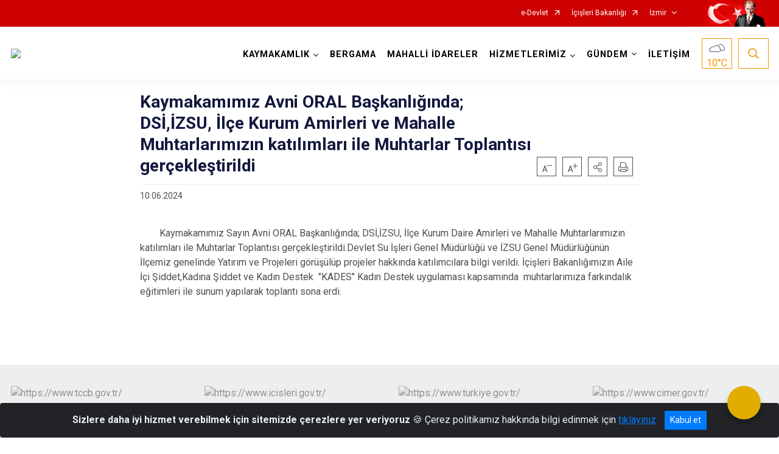

--- FILE ---
content_type: text/html; charset=utf-8
request_url: https://bergama.gov.tr/kaymakamimiz-avni-oral-baskanliginda-dsiizsu-ilce-kurum-amirleri-ve-mahalle-muhtarlarimizin-katilimlari-ile-muhtarlar-toplantisi-gerceklestirildi
body_size: 26407
content:





<!DOCTYPE html>

<html lang=&#39;tr&#39;>
<head>
    <meta name="viewport" content="width=device-width" />
    <meta http-equiv="X-UA-Compatible" content="IE=edge">
    <meta http-equiv="Content-Type" content="text/html; charset=utf-8">
    <title>Bergama Kaymakamlıgı - Kaymakamımız Avni ORAL Başkanlığında; DSİ,İZSU, İlçe Kurum Amirleri ve Mahalle Muhtarlarımızın katılımları ile Muhtarlar Toplantısı gerçekleştirildi</title>
    <meta name="title" content="Bergama Kaymakamlıgı - Kaymakamımız Avni ORAL Başkanlığında; DSİ,İZSU, İlçe Kurum Amirleri ve Mahalle Muhtarlarımızın katılımları ile Muhtarlar Toplantısı gerçekleştirildi">
    <meta name="description" content="Kaymakamımız Avni ORAL Başkanlığında; DSİ,İZSU, İlçe Kurum Amirleri ve Mahalle Muhtarlarımızın katılımları ile Muhtarlar Toplantısı gerçekleştirildi">
    <meta name="keywords" content="Bergama Kaymakamlığı,Mahmut KAŞIKÇI,Bergama,Bergama Kaymakam, bergama kaymakamlığı,Kaymakam, Bergama Haber, Bergama Havadis,Akropol,Bazalika, Bergama ören yerleri ,Bergama Protokol Listesi,Bergama Muhtarlar ,Bergama Muhtarları , ">
    <meta name="google-site-verification" content="bergama kaymakamlıgı telefon numarası , bergama kaymakamlığı, açıkkapı , bergama açık kapı , kaymakamlık numarası , nüfus müdürlüğü , kaymakam numarası " />
    <meta name="classification">
    <meta name="author" content="Bergama Kaymakamlıgı ">
    <meta name="copyright" content="2019 Bergama Kaymakamlıgı">
    <meta name="revisit-after" content="1 days">
    <meta name="language" content="tr">
    <link rel="shortcut icon" href="" type="image/x-icon">
    <link href="https://fonts.googleapis.com/css?family=Roboto&amp;subset=latin-ext" rel="preload" as="style" onload="this.onload=null;this.rel='stylesheet'">
    <link rel="preload" href="/Content/Site/fonts/icons.ttf" as="font" type="font/ttf" crossorigin>

    <!-- Structured Data Script  -->
    <script type="application/ld+json">
    {
        "@context": "https://schema.org",
        "@type": "GovernmentOrganization",
         "name": "Bergama Kaymakamlıgı - Kaymakamımız Avni ORAL Başkanlığında; DSİ,İZSU, İlçe Kurum Amirleri ve Mahalle Muhtarlarımızın katılımları ile Muhtarlar Toplantısı gerçekleştirildi"
    }
    </script>


    <style>

        /* The Modal (background) */
        .modal {
            display: none; /* Hidden by default */
            position: fixed; /* Stay in place */
            z-index: 1; /* Sit on top */
            left: 0;
            top: 0;
            width: 100%; /* Full width */
            height: 100%; /* Full height */
            overflow: auto !important; /* Enable scroll if needed */
            background-color: rgb(0,0,0); /* Fallback color */
            background-color: rgba(0,0,0,0.4); /* Black w/ opacity */
        }

        /* Modal Content/Box */
        .modal-content {
            background-color: #fefefe;
            margin: 5% auto; /* 15% from the top and centered */
            padding: 20px;
            border: 1px solid #888;
            border-radius: 20px !important;
            box-shadow: 10px 10px 5px #aaaaaa !important;
            width: 80%; /* Could be more or less, depending on screen size */
        }

        /* The Close Button */
        .close {
            color: #aaa;
            float: right;
            font-size: 28px;
            font-weight: bold;
        }

            .close:hover,
            .close:focus {
                color: black;
                text-decoration: none;
                cursor: pointer;
            }

            .close:hover,
            .close:focus {
                color: black;
                text-decoration: none;
                cursor: pointer;
            }



        .cookiealert {
            position: fixed;
            bottom: 0;
            left: 0;
            width: 100%;
            margin: 0 !important;
            z-index: 999;
            opacity: 0;
            visibility: hidden;
            border-radius: 0;
            transform: translateY(100%);
            transition: all 500ms ease-out;
            color: #ecf0f1;
            background: #212327;
        }

            .cookiealert.show {
                opacity: 1;
                visibility: visible;
                transform: translateY(0%);
                transition-delay: 1000ms;
            }

            .cookiealert a {
                text-decoration: underline
            }

            .cookiealert .acceptcookies {
                margin-left: 10px;
                vertical-align: baseline;
            }
    </style>

    <script src="/Icerik/js?v=kUfQR4eP2rHEbXnP8WNdPsPyxUQsqago--26Ux-XyzY1"></script>

    <link href="/Icerik/css?v=KVENz78dzrYM-R5NuMIp1Liy8ExNyOrCgaUs7GL6quM1" rel="stylesheet"/>



    <meta http-equiv="Content-Security-Policy" content="default-src *;
   img-src * 'self' data: https:; script-src 'self' 'unsafe-inline' 'unsafe-eval' *;
   style-src  'self' 'unsafe-inline' *">
    <script>
        ie = (function () {
            var undef,
                v = 3,
                div = document.createElement('div'),
                all = div.getElementsByTagName('i');
            while (
                div.innerHTML = '<!--[if gt IE ' + (++v) + ']><i></i><![endif]-->',
                all[0]
            );
            return v > 4 ? v : undef;
        }());

        if (ie < 9)
            document.body.innerHTML = '<div style="background:#EEE url(/Content/Common/min-ie9-img.png) center no-repeat; position:absolute; left:0; right:0; bottom:0; top:0; z-index:100000;"></div>';

        $(document).ready(function () {
            $('#DesignContainer').css({ "display": "block" });

            // Sayfadaki tüm <i class="icon-twitter"> etiketlerini seç
            const twitterIcons = document.querySelectorAll('i.icon-twitter');

            // Her bir <i> etiketini döngüye al
            twitterIcons.forEach(icon => {
                // Yeni SVG elementi oluştur
                const svgElement = document.createElement('div');
                svgElement.innerHTML = '<svg xmlns="http://www.w3.org/2000/svg" width="16" height="16" fill="currentColor" class="bi bi-twitter-x" viewBox="0 0 16 16"><path d="M12.6.75h2.454l-5.36 6.142L16 15.25h-4.937l-3.867-5.07-4.425 5.07H.316l5.733-6.57L0 .75h5.063l3.495 4.633L12.601.75Zm-.86 13.028h1.36L4.323 2.145H2.865z"/></svg>';

                // <i> etiketinin yerine SVG'yi ekle
                icon.parentNode.replaceChild(svgElement.firstChild, icon);
            });

        })
    </script>

<link href="/bundles/css/accessibility?v=Lu9-0Ax-l15c2Q9s_CLbJ46X65Kx2slscrL9PEdRYfc1" rel="stylesheet"/>
 <!-- CSS Bundle -->

</head>
<body>

    <div id="myModal" class="modal">

        Modal content
        <div class="modal-content">
            <span class="close">&times;</span>
            <p align="center" style="text-align:center"><span style="font-size:12pt"><span style="line-height:normal"><span style="tab-stops:14.2pt"><span style="font-family:Arial,sans-serif"><b><span lang="TR" style="font-family:&quot;Times New Roman&quot;,serif"><span style="color:#5b9bd5"><span style="letter-spacing:-.25pt">T.C. İÇİŞLERİ BAKANLIĞI</span></span></span></b></span></span></span></span></p>

            <p align="center" style="margin-bottom:16px; text-align:center"><span style="font-size:12pt"><span style="line-height:normal"><span style="tab-stops:14.2pt"><span style="font-family:Arial,sans-serif"><b><span lang="TR" style="font-family:&quot;Times New Roman&quot;,serif"><span style="color:#5b9bd5"><span style="letter-spacing:-.25pt">WEB SİTESİ GİZLİLİK VE ÇEREZ POLİTİKASI</span></span></span></b></span></span></span></span></p>


                <p style="margin-bottom:16px; text-align:justify"><span style="font-size:12px;"><span style="line-height:normal"><span style="font-family:Arial,sans-serif"><span lang="TR"><span style="font-family:&quot;Times New Roman&quot;,serif"> Web sitemizi ziyaret edenlerin kişisel verilerini 6698 sayılı Kişisel Verilerin Korunması Kanunu uyarınca işlemekte ve gizliliğini korumaktayız. Bu Web Sitesi Gizlilik ve Çerez Politikası ile ziyaretçilerin kişisel verilerinin işlenmesi, çerez politikası ve internet sitesi gizlilik ilkeleri belirlenmektedir.</span></span></span></span></span></p>


            <p style="margin-bottom:16px; text-align:justify"><span style="font-size:12px;"><span style="line-height:normal"><span style="font-family:Arial,sans-serif"><span lang="TR"><span style="font-family:&quot;Times New Roman&quot;,serif">Çerezler (cookies), küçük bilgileri saklayan küçük metin dosyalarıdır. Çerezler, ziyaret ettiğiniz internet siteleri tarafından, tarayıcılar aracılığıyla cihazınıza veya ağ sunucusuna depolanır. İnternet sitesi tarayıcınıza yüklendiğinde çerezler cihazınızda saklanır. Çerezler, internet sitesinin düzgün çalışmasını, daha güvenli hale getirilmesini, daha iyi kullanıcı deneyimi sunmasını sağlar. Oturum ve yerel depolama alanları da çerezlerle aynı amaç için kullanılır. İnternet sitemizde çerez bulunmamakta, oturum ve yerel depolama alanları çalışmaktadır.</span></span></span></span></span></p>

            <p style="margin-bottom:16px; text-align:justify"><span style="font-size:12px;"><span style="line-height:normal"><span style="font-family:Arial,sans-serif"><span lang="TR"><span style="font-family:&quot;Times New Roman&quot;,serif">Web sitemizin ziyaretçiler tarafından en verimli şekilde faydalanılması için çerezler kullanılmaktadır. Çerezler tercih edilmemesi halinde tarayıcı ayarlarından silinebilir ya da engellenebilir. Ancak bu web sitemizin performansını olumsuz etkileyebilir. Ziyaretçi tarayıcıdan çerez ayarlarını değiştirmediği sürece bu sitede çerez kullanımını kabul ettiği varsayılır.</span></span></span></span></span></p>

            <div style="text-align:justify"><span style="font-size:16px;"><strong><span style="font-family:&quot;Times New Roman&quot;,serif"><span style="color:black">1.Kişisel Verilerin İşlenme Amacı</span></span></strong></span></div>

            <p style="margin-bottom:16px; text-align:justify"><span style="font-size:12px;"><span style="line-height:normal"><span style="font-family:Arial,sans-serif"><span lang="TR"><span style="font-family:&quot;Times New Roman&quot;,serif">Web sitemizi ziyaret etmeniz dolayısıyla elde edilen kişisel verileriniz aşağıda sıralanan amaçlarla T.C. İçişleri Bakanlığı tarafından Kanun’un 5. ve 6. maddelerine uygun olarak işlenmektedir:</span></span></span></span></span></p>

            <ul>
                <li style="text-align:justify"><span style="font-size:12px;"><span style="line-height:normal"><span style="font-family:Arial,sans-serif"><span lang="TR"><span style="font-family:&quot;Times New Roman&quot;,serif">T.C. İçişleri Bakanlığı</span></span><span lang="TR"><span style="font-family:&quot;Times New Roman&quot;,serif"> tarafından yürütülen ticari faaliyetlerin yürütülmesi için gerekli çalışmaların yapılması ve buna bağlı iş süreçlerinin gerçekleştirilmesi,</span></span></span></span></span></li>
                <li style="text-align:justify"><span style="font-size:12px;"><span style="line-height:normal"><span style="font-family:Arial,sans-serif"><span lang="TR"><span style="font-family:&quot;Times New Roman&quot;,serif">T.C. İçişleri Bakanlığı</span></span><span lang="TR"><span style="font-family:&quot;Times New Roman&quot;,serif"> tarafından sunulan ürün ve hizmetlerden ilgili kişileri faydalandırmak için gerekli çalışmaların yapılması ve ilgili iş süreçlerinin gerçekleştirilmesi,</span></span></span></span></span></li>
                <li style="margin-bottom:16px; text-align:justify"><span style="font-size:12px;"><span style="line-height:normal"><span style="font-family:Arial,sans-serif"><span lang="TR"><span style="font-family:&quot;Times New Roman&quot;,serif">T.C. İçişleri Bakanlığı</span></span><span lang="TR"><span style="font-family:&quot;Times New Roman&quot;,serif"> tarafından sunulan ürün ve hizmetlerin ilgili kişilerin beğeni, kullanım alışkanlıkları ve ihtiyaçlarına göre özelleştirilerek ilgili kişilere önerilmesi ve tanıtılması.</span></span></span></span></span></li>
            </ul>

            <div style="text-align:justify">&nbsp;</div>

            <div style="text-align:justify"><span style="font-size:16px;"><strong><span style="font-family:&quot;Times New Roman&quot;,serif"><span style="color:black">2.Kişisel Verilerin Aktarıldığı Taraflar ve Aktarım Amacı</span></span></strong></span></div>

            <p style="margin-bottom:16px; text-align:justify"><span style="font-size:12px;"><span style="line-height:normal"><span style="font-family:Arial,sans-serif"><span lang="TR"><span style="font-family:&quot;Times New Roman&quot;,serif">Web sitemizi ziyaret etmeniz dolayısıyla elde edilen kişisel verileriniz, kişisel verilerinizin işlenme amaçları doğrultusunda, iş ortaklarımıza, tedarikçilerimize kanunen yetkili kamu kurumlarına ve özel kişilere Kanun’un 8. ve 9. maddelerinde belirtilen kişisel veri işleme şartları ve amaçları kapsamında aktarılabilmektedir.</span></span></span></span></span></p>

            <div style="text-align:justify"><strong><span style="font-size:16px;"><span style="font-family:&quot;Times New Roman&quot;,serif"><span style="color:black">3.Kişisel Verilerin Toplanma Yöntemi</span></span></span></strong></div>

            <p style="margin-bottom:16px; text-align:justify"><span style="font-size:12px;"><span style="line-height:normal"><span style="font-family:Arial,sans-serif"><span lang="TR"><span style="font-family:&quot;Times New Roman&quot;,serif">Çerezler, ziyaret edilen internet siteleri tarafından tarayıcılar aracılığıyla cihaza veya ağ sunucusuna depolanan küçük metin dosyalarıdır. Web sitemiz ziyaret edildiğinde, kişisel verilerin saklanması için herhangi bir çerez kullanılmamaktadır.</span></span></span></span></span></p>

            <div style="text-align:justify"><strong><span style="font-size:16px;"><span style="font-family:&quot;Times New Roman&quot;,serif"><span style="color:black">4.Çerezleri Kullanım Amacı</span></span></span></strong></div>

            <p style="margin-bottom:16px; text-align:justify"><span style="font-size:12px;"><span style="line-height:normal"><span style="font-family:Arial,sans-serif"><span lang="TR"><span style="font-family:&quot;Times New Roman&quot;,serif">Web sitemiz birinci ve üçüncü taraf çerezleri kullanır. Birinci taraf çerezleri çoğunlukla web sitesinin doğru şekilde çalışması için gereklidir, kişisel verilerinizi tutmazlar. Üçüncü taraf çerezleri, web sitemizin performansını, etkileşimini, güvenliğini, reklamları ve sonucunda daha iyi bir hizmet sunmak için kullanılır. Kullanıcı deneyimi ve web sitemizle gelecekteki etkileşimleri hızlandırmaya yardımcı olur. Bu kapsamda çerezler;</span></span></span></span></span></p>

            <p style="margin-bottom:16px; text-align:justify"><span style="font-size:14px;"><span style="line-height:normal"><span style="font-family:Arial,sans-serif"><b><span lang="TR"><span style="font-family:&quot;Times New Roman&quot;,serif">İşlevsel:</span></span></b><span lang="TR"><span style="font-family:&quot;Times New Roman&quot;,serif"> </span></span></span></span></span><span style="font-size:12px;"><span style="line-height:normal"><span style="font-family:Arial,sans-serif"><span lang="TR"><span style="font-family:&quot;Times New Roman&quot;,serif">Bunlar, web sitemizdeki bazı önemli olmayan işlevlere yardımcı olan çerezlerdir. Bu işlevler arasında videolar gibi içerik yerleştirme veya web sitesindeki içerikleri sosyal medya platformlarında paylaşma yer alır.</span></span></span></span></span></p>

            <h2 style="text-indent:0in; text-align:justify"><span style="font-size:14px;"><span style="font-family:&quot;Times New Roman&quot;,serif"><span style="color:black">Teknik olarak web sitemizde kullanılan çerez türleri aşağıdaki tabloda gösterilmektedir.</span></span></span></h2>

            <table class="Table" style="border:solid windowtext 1.0pt">
                <tbody>
                    <tr>
                        <td style="border:solid windowtext 1.0pt; width:137.3pt; padding:.75pt .75pt .75pt .75pt" width="186">
                            <p style="text-align:justify"><span style="font-size:14px;"><span style="line-height:normal"><span style="font-family:Arial,sans-serif"><span lang="TR"><span style="font-family:&quot;Times New Roman&quot;,serif">Oturum Çerezleri</span></span></span></span></span></p>

                            <p style="text-align:justify"><span style="font-size:14px;"><span style="line-height:normal"><span style="font-family:Arial,sans-serif"><i><span lang="TR"><span style="font-family:&quot;Times New Roman&quot;,serif">(Session Cookies)</span></span></i></span></span></span></p>
                        </td>
                        <td style="border:solid windowtext 1.0pt; width:344.7pt; padding:.75pt .75pt .75pt .75pt" width="463">
                            <p style="margin-right:7px; text-align:justify"><span style="font-size:14px;"><span style="line-height:normal"><span style="font-family:Arial,sans-serif"><span lang="TR"><span style="font-family:&quot;Times New Roman&quot;,serif">Oturum çerezleri ziyaretçilerimizin web sitemizi ziyaretleri süresince kullanılan, tarayıcı kapatıldıktan sonra silinen geçici çerezlerdir. Amacı ziyaretiniz süresince İnternet Sitesinin düzgün bir biçimde çalışmasının teminini sağlamaktır.</span></span></span></span></span></p>
                        </td>
                    </tr>
                </tbody>
            </table>

            <h2 style="text-indent:0in; text-align:justify">&nbsp;</h2>

            <p style="margin-bottom:16px; text-align:justify"><span style="font-size:12pt"><span style="line-height:normal"><span style="tab-stops:14.2pt"><span style="font-family:Arial,sans-serif"><b><span lang="TR" style="font-size:10.0pt"><span style="font-family:&quot;Times New Roman&quot;,serif">Web sitemizde çerez kullanılmasının başlıca amaçları aşağıda sıralanmaktadır:</span></span></b></span></span></span></span></p>

            <ul>
                <li style="margin-bottom:16px; text-align:justify"><span style="font-size:12px;"><span style="line-height:normal"><span style="font-family:Arial,sans-serif"><span lang="TR"><span style="font-family:&quot;Times New Roman&quot;,serif">•	İnternet sitesinin işlevselliğini ve performansını arttırmak yoluyla sizlere sunulan hizmetleri geliştirmek,</span></span></span></span></span></li>
            </ul>

            <div style="margin-bottom:16px; text-align:justify"><strong><span style="font-size:16px;"><span style="font-family:&quot;Times New Roman&quot;,serif"><span style="color:black">5.Çerez Tercihlerini Kontrol Etme</span></span></span></strong></div>

            <p style="margin-bottom:16px; text-align:justify"><span style="font-size:12px;"><span style="line-height:normal"><span style="font-family:Arial,sans-serif"><span lang="TR"><span style="font-family:&quot;Times New Roman&quot;,serif">Farklı tarayıcılar web siteleri tarafından kullanılan çerezleri engellemek ve silmek için farklı yöntemler sunar. Çerezleri engellemek / silmek için tarayıcı ayarları değiştirilmelidir. Tanımlama bilgilerinin nasıl yönetileceği ve silineceği hakkında daha fazla bilgi edinmek için </span></span><a href="http://www.allaboutcookies.org" style="color:blue; text-decoration:underline"><span style="font-family:&quot;Times New Roman&quot;,serif">www.allaboutcookies.org</span></a><span lang="TR"><span style="font-family:&quot;Times New Roman&quot;,serif"> adresi ziyaret edilebilir. Ziyaretçi, tarayıcı ayarlarını değiştirerek çerezlere ilişkin tercihlerini kişiselleştirme imkânına sahiptir. &nbsp;</span></span></span></span></span></p>

            <div style="text-align:justify"><strong><span style="font-size:16px;"><span style="font-family:&quot;Times New Roman&quot;,serif"><span style="color:black">6.Veri Sahiplerinin Hakları</span></span></span></strong></div>

            <p style="margin-bottom:16px; text-align:justify"><span style="font-size:12px;"><span style="line-height:normal"><span style="font-family:Arial,sans-serif"><span lang="TR"><span style="font-family:&quot;Times New Roman&quot;,serif">Kanunun ilgili kişinin haklarını düzenleyen 11 inci maddesi kapsamındaki talepleri, Politika’da düzenlendiği şekilde, ayrıntısını Bakanlığımıza ileterek yapabilir. Talebin niteliğine göre en kısa sürede ve en geç otuz gün içinde başvuruları ücretsiz olarak sonuçlandırılır; ancak işlemin ayrıca bir maliyet gerektirmesi halinde Kişisel Verileri Koruma Kurulu tarafından belirlenecek tarifeye göre ücret talep edilebilir.</span></span></span></span></span></p>

            <h2 style="text-indent:0in; text-align:justify">&nbsp;</h2>

        </div>

    </div>

    <div id="DesignContainer" class="isaytema"
         style="display:none; max-width: ;width:100%; margin-left: 0%; margin-right: 0%;margin: 0 auto;">
        
        <div class=""><div class=" isayheader"><div>
<style type="text/css">body {
        font-family: 'Roboto', sans-serif;
        font-size: 16px
    }
</style>
<div class="headeralani">



    <script src="/Areas/WebPart/Contents/ValilikHeader/js/v1header.js"></script>
<link href="/Areas/WebPart/Contents/ValilikHeader/css/v1header.css" rel="stylesheet" />



<div id="hwed201b095a7a485fab721488144101eb"  >
    <div class="top-container">
        <div class="topbar d-none d-md-block">
            <div class="container">
                <div class="row no-gutters">
                    <div class="col">
                        <ul class="nav justify-content-end">
                                    <li class="nav-item"><a class="nav-link ext-link" href="https://www.turkiye.gov.tr/" target="_blank" rel="noopener noreferrer">e-Devlet</a></li>
                                    <li class="nav-item"><a class="nav-link ext-link" href="https://www.icisleri.gov.tr/" target="_blank" rel="noopener noreferrer">İçişleri Bakanlığı</a></li>
                                                            <li class="nav-item dropdown">
                                        <a class="nav-link nav-turkeymap" href="javascript:void(0);">İzmir</a>

                                </li>
                                                    </ul>
                    </div>
                    <div class="col-auto">
                        <div class="topbar-img"><img class="img-fluid" src="/Areas/WebPart/Contents/FHeader/img/ataturk.svg"></div>
                    </div>
                </div>
            </div>
        </div>
        <!-- Türkiye Haritası topbar alanının dışına eklendi.-->
        <div class="topbar-turkeymap-container">
            <div class="topbar-turkeymap">
                    <h3>Valilikler</h3>
                            </div>
        </div>
        <div class="header">
            <div class="container">
                <nav class="d-md-none navbar navbar-expand-md navbar-dark" id="MobileMenu">
                    <a class="navbar-brand float-left"
                       href="http://www.bergama.gov.tr">
                        <div class="logo-img"><img src="/kurumlar/bergama.gov.tr/Logolar/Yeni-Logomuz/bergama_1.png"></div>
                        <div class="logo-text">T.C. Bergama Kaymakamlığı </div>
                    </a><span class="navbar-toggler mh-btns-right">
                        <a class="navbar-toggler-icon" href="#MobileSlideMenu"><i class="icon-bars"></i></a>
                    </span>
                    <div class="collapse navbar-collapse" id="headerMobileNavbar">
                        <div class="navbar-header">T.C. Bergama Kaymakamlığı <i class="icon-close" data-toggle="offcanvas"></i></div>
                    </div>
                </nav>
                <nav class="d-none d-md-flex navbar navbar-expand-md" id="DesktopMenu">
                    <a class="navbar-brand"
                       href="http://www.bergama.gov.tr">
                        <div class="logo-img"><img class="img-fluid" src="/kurumlar/bergama.gov.tr/Logolar/Yeni-Logomuz/bergama_1.png"></div>
                        <div class="logo-text">T.C. Bergama Kaymakamlığı </div>
                    </a>
                    <div class="collapse navbar-collapse" id="headerNavbar">
                            <ul class="navbar-nav ml-auto">
                <li class="nav-item dropdown">
                    <a class="nav-link dropdown-toggle droplist" id="menu_186068" href="#" role="button" data-toggle="dropdown" aria-haspopup="true" aria-expanded="false">KAYMAKAMLIK</a>
                    <div class="dropdown-menu navbarDropdown" aria-labelledby="menu_186068">
                                <a class="dropdown-item" href="//bergama.gov.tr/bergama-kaymakami-sayin-avni-oral">Kaymakam</a>
                                <a class="dropdown-item" href="//bergama.gov.tr/kaymakamlik-birimleri">Kaymakamlık Birimleri</a>
                                <a class="dropdown-item" href="//bergama.gov.tr/ilce-protokol-listesi">İlçe Protokol Listesi</a>
                                <a class="dropdown-item" href="//bergama.gov.tr/ilcemizin-tarihcesi">Tarihçe</a>
                                <a class="dropdown-item" href="//bergama.gov.tr/kurumsal-kimlik">Kurumsal Kimlik</a>
                                <a class="dropdown-item" href="/kurumlar/bergama.gov.tr/isaydosyalar/MuhtarlarListesi/2024_BERGAMA_MAHALLE_MUHTARLARI.xlsx" target="_blank" rel="noopener noreferrer">Mahalle Muhtarlarımız</a>
                    </div>
                </li>
                <li class="nav-item">
                        <a class="nav-link" href="//bergama.gov.tr/ilcemiz">BERGAMA</a>
                </li>
                <li class="nav-item">
                        <a class="nav-link" href="//bergama.gov.tr/mahalli-idareler">MAHALLİ İDARELER</a>
                </li>
                <li class="nav-item dropdown">
                    <a class="nav-link dropdown-toggle droplist" id="menu_186088" href="#" role="button" data-toggle="dropdown" aria-haspopup="true" aria-expanded="false">HİZMETLERİMİZ</a>
                    <div class="dropdown-menu navbarDropdown" aria-labelledby="menu_186088">
                                <a class="dropdown-item" href="//bergama.gov.tr/hizmet-birimleri">Hizmet Birimleri</a>
                                <a class="dropdown-item" href="//bergama.gov.tr/kamu-hizmet-standartlari-tablosu">Kamu Hizmet Standartları</a>
                                <a class="dropdown-item" href="//bergama.gov.tr/bergama-tuketici-hakem-heyeti">Bergama Tüketici Hakem Heyeti</a>
                                <a class="dropdown-item" href="//bergama.gov.tr/bergama-ilce-etik-kurulu">Bergama İlçe Etik Kurulu</a>
                                <a class="dropdown-item" href="//bergama.gov.tr/bergama-engelli-evde-bakim-birimi">Bergama Engelli Evde Bakım Birimi</a>
                                <a class="dropdown-item" href="//bergama.gov.tr/bergama-ilcesi-suriye-yol-izin-belgesi-hizmeti">Suriye Yol İzin Belgesi Hizmeti</a>
                                <a class="dropdown-item" href="https://ebasvuru.ombudsman.gov.tr/" target="_blank" rel="noopener noreferrer">Kamu Denetçiliği Kurumu E-Başvuru</a>
                                <a class="dropdown-item" href="//bergama.gov.tr/iha-drone-ucus-izin-talepleri">İHA-DRONE Uçuş İzin Talepleri</a>
                    </div>
                </li>
                <li class="nav-item dropdown">
                    <a class="nav-link dropdown-toggle droplist" id="menu_186108" href="#" role="button" data-toggle="dropdown" aria-haspopup="true" aria-expanded="false">GÜNDEM</a>
                    <div class="dropdown-menu navbarDropdown" aria-labelledby="menu_186108">
                                <a class="dropdown-item" href="//bergama.gov.tr/haberler">Haberler</a>
                                <a class="dropdown-item" href="//bergama.gov.tr/duyurular">Duyurular</a>
                                <a class="dropdown-item" href="//bergama.gov.tr/etkinlikler">Etkinlikler</a>
                                <a class="dropdown-item" href="//bergama.gov.tr/ihaleler">İhale İlanları</a>
                                <a class="dropdown-item" href="//bergama.gov.tr/bergama-fotograflari">Bergama Fotoğrafları</a>
                                <a class="dropdown-item" href="//bergama.gov.tr/bergama-tanitim-filmleri">Bergama İlçesi Tanıtım Filmleri</a>
                                <a class="dropdown-item" href="http://izmir.gov.tr/gonul-elcileri-projesi" target="_blank" rel="noopener noreferrer">Gönül Elçileri Projesi</a>
                                <a class="dropdown-item" href="http://izmir.gov.tr/mobil-ketem-destek-projesi" target="_blank" rel="noopener noreferrer">Mobil Ketem Destek  Projesi</a>
                                <a class="dropdown-item" href="//bergama.gov.tr/dosyalar">Dosyalar</a>
                    </div>
                </li>
                <li class="nav-item">
                        <a class="nav-link" href="//bergama.gov.tr/iletisim">İLETİŞİM</a>
                </li>
    </ul>

                        <div class="header-button-container">
                            <div class="dropdown">
                                <a class="header-btn dropdown-toggle" id="headerButtonDropdown1"
                                   href="javascript:void(0);" data-toggle="dropdown" aria-haspopup="true" aria-expanded="false">
                                    <div id="wpUstHavaResimGoster"><img src="" /></div>
                                    <div class="ie-derece"><span class="havaDurumu"></span><span class="derece">&deg;C</span></div>
                                </a>
                                <div class="dropdown-menu" aria-labelledby="headerButtonDropdown1">
                                    <div class="container">
                                        <div class="row">
                                            <div class="col">
                                                <div class="header-weather-container">
                                                    <div class="header-date">
                                                        <div class="header-day">15</div>
                                                        <div class="header-monthyear"><span id="ay">Ocak</span><span id="yil">2026</span></div>
                                                    </div>
                                                    <div class="header-weather">
                                                        <div class="text" style="color:#F59300">Parçalı Bulutlu</div>
                                                        
                                                        <div id="wpAltHavaResimGoster"><img src=" " style="max-width:150px; max-height:150px; width:200px;height:200px" /></div>
                                                        <div class="heat">23</div> <div><span style="color:#F59300;font-size: 2em">&deg;C</span></div>
                                                    </div>

                                                    
                                                    <div class="header-weather-5days">
                                                            <a class="ext-link" href="https://www.mgm.gov.tr/tahmin/il-ve-ilceler.aspx?il=İzmir&ilce=Bergama" target="_blank" rel="noopener noreferrer">
                                                                5 Günlük Hava Tahmini
                                                            </a>
                                                    </div>
                                                </div>
                                            </div>
                                        </div>
                                    </div>
                                </div>
                            </div>
                            <div class="dropdown ie-search-box">
                                <a class="header-btn dropdown-toggle" id="headerButtonDropdown3"
                                   href="javascript:void(0);" data-toggle="dropdown" aria-haspopup="true" aria-expanded="false">
                                    <i class="icon-search"></i>
                                </a>
                                <div class="dropdown-menu" aria-labelledby="headerButtonDropdown3">
                                    <div class="container">
                                        <div class="row">
                                            <div class="col-md-8 col-lg-6 mx-auto">
                                                <div class="input-group form-search">
                                                    <input id="hwed201b095a7a485fab721488144101eb1" class="form-control" type="text"
                                                           placeholder="Lütfen aramak istediğiniz kelimeyi yazınız."
                                                           aria-label="Lütfen aramak istediğiniz kelimeyi yazınız." aria-describedby="search-input">
                                                    <div class="input-group-append">
                                                        <button class="btn px-5" id="hwed201b095a7a485fab721488144101eb2" type="button">Ara</button>
                                                    </div>
                                                </div>
                                            </div>
                                        </div>
                                    </div>
                                </div>
                            </div>
                        </div>
                    </div>
                </nav>
            </div>
        </div>
        <div class="progress-container">
            <div class="progress-bar" id="scrollindicator"></div>
        </div>
    </div>
    <div class="page_wrapper"></div>
    <div class="d-none">
        <div class="navbar-search" style="position: relative !important;">
            <div class="input-group">
                <div class="input-group-prepend"><span class="input-group-text"><i class="icon-search"></i></span></div>
                <input id="hwed201b095a7a485fab721488144101eb3" class="form-control" type="text" placeholder="Lütfen aramak istediğiniz kelimeyi yazınız...">
                <div class="input-group-append"><span class="input-group-text">temizle</span></div>
            </div>
        </div>
        <div class="navbar-search" style="position: relative !important;padding-bottom: 100%;">
            <button class="btn btn-navy px-5" id="hwed201b095a7a485fab721488144101eb4" onclick="mobilArama()">Ara</button>
        </div>
        <!-- Mobil menü içeriği valilikler için güncellendi-->
        <nav id="MobileSlideMenu" aria-hidden="true"  >
                <ul>
                <li>
                    <span>KAYMAKAMLIK</span>
                        <ul>
                <li>
                        <a href="//bergama.gov.tr/bergama-kaymakami-sayin-avni-oral">Kaymakam</a>
                </li>
                <li>
                    <span>Kaymakamlık Birimleri</span>
                        <ul>
                <li>
                        <a href="//bergama.gov.tr/ilce-yazi-isleri-mudurlugu">İlçe Yazı İşleri Müdürlüğü</a>
                </li>
                <li>
                        <a href="//bergama.gov.tr/ilce-hukuk-isleri-sefligi">İlçe Hukuk İşleri Şefliği</a>
                </li>
                <li>
                        <a href="//bergama.gov.tr/ilce-bilgi-islem-sefligi">İlçe Bilgi İşlem Şefliği</a>
                </li>
                <li>
                        <a href="//bergama.gov.tr/bergama-ilce-idare-ve-denetim-sefligi">İlçe İdare ve Denetim Şefliği</a>
                </li>
                <li>
                        <a href="//bergama.gov.tr/bergama-ilce-sivil-toplumla-iliskiler-sefligi">İlçe Sivil Toplumla İlişkiler Şefliği</a>
                </li>
                <li>
                        <a href="//bergama.gov.tr/bergama-kaymakamligi-acik-kapi-burosu-hizmete-acildi">Açık Kapı Birimi</a>
                </li>
    </ul>

                </li>
                <li>
                        <a href="//bergama.gov.tr/ilce-protokol-listesi">İlçe Protokol Listesi</a>
                </li>
                <li>
                    <span>Tarihçe</span>
                        <ul>
                <li>
                        <a href="//bergama.gov.tr/ilcemizde-gorev-yapan-kaymakamlarimiz">Görev Yapmış Kaymakamlar</a>
                </li>
    </ul>

                </li>
                <li>
                    <span>Kurumsal Kimlik</span>
                        <ul>
                <li>
                        <a href="#">Kaymakamlık Görselleri</a>
                </li>
                <li>
                        <a href="#">Kaymakamlık Logosu</a>
                </li>
    </ul>

                </li>
                <li>
                        <a class="ext-link" href="/kurumlar/bergama.gov.tr/isaydosyalar/MuhtarlarListesi/2024_BERGAMA_MAHALLE_MUHTARLARI.xlsx" target="_blank" rel="noopener noreferrer">Mahalle Muhtarlarımız</a>
                </li>
    </ul>

                </li>
                <li>
                        <a href="//bergama.gov.tr/ilcemiz">BERGAMA</a>
                </li>
                <li>
                        <a href="//bergama.gov.tr/mahalli-idareler">MAHALLİ İDARELER</a>
                </li>
                <li>
                    <span>HİZMETLERİMİZ</span>
                        <ul>
                <li>
                    <span>Hizmet Birimleri</span>
                        <ul>
                <li>
                        <a href="//bergama.gov.tr/bergama-ilce-jandarma-komutanligi">İlçe Jandarma Komutanlığı</a>
                </li>
                <li>
                        <a href="//bergama.gov.tr/bergama-ilce-emniyet-mudurlugu">İlçe Emniyet Müdürlüğü</a>
                </li>
                <li>
                        <a href="//bergama.gov.tr/bergama-ilce-milli-egitim-mudurlugu">İlçe Milli Eğitim Müdürlüğü</a>
                </li>
                <li>
                        <a href="//bergama.gov.tr/bergama-ilce-muftulugu">İlçe Müftülüğü</a>
                </li>
                <li>
                        <a href="#">İlçe Kadastro Birimi</a>
                </li>
                <li>
                        <a href="//bergama.gov.tr/sosyal-yardimlasma-ve-dayanisma-vakfinin-gorevleri">Sosyal Yardımlaşma ve Dayanışma Vakfı Müdürlüğü</a>
                </li>
                <li>
                        <a href="//bergama.gov.tr/bergama-ilce-vergi-dairesi-mudurlugu">İlçe Vergi Dairesi Müdürlüğü</a>
                </li>
                <li>
                        <a href="//bergama.gov.tr/bergama-ilce-mal-mudurlugu">İlçe Mal Müdürlüğü</a>
                </li>
                <li>
                        <a href="//bergama.gov.tr/bergama-milli-emlak-servisi">İlçe  Milli Emlak Servisi</a>
                </li>
                <li>
                        <a href="//bergama.gov.tr/bergama-ilce-saglik-mudurlugu">İlçe Sağlık Müdürlüğü</a>
                </li>
                <li>
                        <a href="//bergama.gov.tr/bergama-ilce-tapu-mudurlugu">İlçe Tapu Müdürlüğü</a>
                </li>
                <li>
                        <a href="//bergama.gov.tr/bergama-ilce-muze-mudurlugu">İlçe Müze Müdürlüğü</a>
                </li>
                <li>
                        <a href="//bergama.gov.tr/bergama-ilce-tarim-ve-orman-mudurlugu">İlçe Tarım ve Orman Müdürlüğü</a>
                </li>
                <li>
                        <a href="//bergama.gov.tr/bergama-ilce-nufus-mudurlugu">İlçe Nüfus ve Vatandaşlık Müdürlüğü</a>
                </li>
                <li>
                        <a href="//bergama.gov.tr/bergama-ilce-sosyal-guvenlik-merkezi">İlçe Sosyal Güvenlik Merkezi Müdürlüğü</a>
                </li>
                <li>
                        <a href="//bergama.gov.tr/bergama-ilce-halk-kutuphanesi">İlçe Halk Kütüphanesi</a>
                </li>
                <li>
                        <a href="#">İlçe Gıda, Tarım ve Hayvancılık Müdürlüğü</a>
                </li>
                <li>
                        <a href="//bergama.gov.tr/bergama-ilce-genclik-ve-spor-ilce-mudurlugu">Gençlik Hizmetleri ve Spor İlçe Müdürlüğü</a>
                </li>
                <li>
                        <a class="ext-link" href="https://bergamadh.saglik.gov.tr/TR,263311/bashekim.html" target="_blank" rel="noopener noreferrer">İlçe Necla Mithat Öztüre Devlet Hastanesi</a>
                </li>
                <li>
                        <a href="//bergama.gov.tr/bergama-ilce-ptt-mudurlugu">İlçe PTT Müdürlüğü</a>
                </li>
                <li>
                        <a href="//bergama.gov.tr/bergama-tuketici-hakem-heyeti">Bergama Tüketici Hakem Heyeti İşlemleri</a>
                </li>
    </ul>

                </li>
                <li>
                    <span>Kamu Hizmet Standartları</span>
                        <ul>
                <li>
                        <a href="#">Kaymakamlık Birimleri</a>
                </li>
                <li>
                    <span>Hizmet Birimleri</span>
                        <ul>
                <li>
                        <a href="//bergama.gov.tr/bergama-ilce-muze-mudurlugu">Bergama İlçe Müze Müdürlüğü</a>
                </li>
                <li>
                        <a href="//bergama.gov.tr/bergama-ilce-sosyal-guvenlik-merkezi">Bergama İlçe Sosyal Güvenlik Merkezi Müdürlüğü</a>
                </li>
                <li>
                        <a href="//bergama.gov.tr/bergama-ilce-emniyet-mudurlugu">Bergama İlçe Emniyet Müdürlüğü</a>
                </li>
                <li>
                        <a href="//bergama.gov.tr/bergama-ilce-jandarma-komutanligi">Bergama İlçe Jandarma Komutanlığı</a>
                </li>
                <li>
                        <a href="//bergama.gov.tr/bergama-ilce-saglik-mudurlugu">Bergama İlçe Sağlık Müdürlüğü</a>
                </li>
                <li>
                        <a href="//bergama.gov.tr/bergama-ilce-nufus-mudurlugu">Bergama İlçe Nüfus Müdürlüğü</a>
                </li>
                <li>
                        <a href="//bergama.gov.tr/sosyal-yardimlasma-ve-dayanisma-vakfinin-gorevleri">Bergama Sosyal Yardımlaşma ve Dayanışma Vakfı</a>
                </li>
                <li>
                        <a href="//bergama.gov.tr/bergama-ilce-milli-egitim-mudurlugu">Bergama İlçe Milli Eğitim Müdürlüğü</a>
                </li>
                <li>
                        <a href="//bergama.gov.tr/bergama-ilce-muftulugu">Bergama İlçe Müftülüğü</a>
                </li>
                <li>
                        <a href="//bergama.gov.tr/bergama-ilce-mal-mudurlugu">Bergama İlçe Mal Müdürlüğü</a>
                </li>
                <li>
                        <a href="//bergama.gov.tr/bergama-milli-emlak-servisi">Bergama İlçe Milli Emlak Servisi</a>
                </li>
                <li>
                        <a href="//bergama.gov.tr/bergama-ilce-tarim-ve-orman-mudurlugu">Bergama İlçe Tarım ve Orman Müdürlüğü</a>
                </li>
                <li>
                        <a href="//bergama.gov.tr/bergama-ilce-vergi-dairesi-mudurlugu">Bergama İlçe Vergi Dairesi Müdürlüğü</a>
                </li>
                <li>
                        <a href="//bergama.gov.tr/bergama-ilce-tapu-mudurlugu">Bergama İlçe Tapu Müdürlüğü</a>
                </li>
                <li>
                        <a href="//bergama.gov.tr/bergama-ilce-genclik-ve-spor-ilce-mudurlugu">Bergama İlçe Gençlik ve Spor Müdürlüğü</a>
                </li>
                <li>
                        <a href="//bergama.gov.tr/bergama-ilce-muze-mudurlugu">Bergama İlçe Müze Müdürlüğü</a>
                </li>
                <li>
                        <a href="//bergama.gov.tr/bergama-ilce-halk-kutuphanesi">Bergama İlçe Halk Kütüphanesi</a>
                </li>
                <li>
                        <a href="//bergama.gov.tr/bergama-ilce-ptt-mudurlugu">Bergama İlçe PTT Müdürlüğü</a>
                </li>
    </ul>

                </li>
    </ul>

                </li>
                <li>
                        <a href="//bergama.gov.tr/bergama-tuketici-hakem-heyeti">Bergama Tüketici Hakem Heyeti</a>
                </li>
                <li>
                        <a href="//bergama.gov.tr/bergama-ilce-etik-kurulu">Bergama İlçe Etik Kurulu</a>
                </li>
                <li>
                        <a href="//bergama.gov.tr/bergama-engelli-evde-bakim-birimi">Bergama Engelli Evde Bakım Birimi</a>
                </li>
                <li>
                        <a href="//bergama.gov.tr/bergama-ilcesi-suriye-yol-izin-belgesi-hizmeti">Suriye Yol İzin Belgesi Hizmeti</a>
                </li>
                <li>
                        <a class="ext-link" href="https://ebasvuru.ombudsman.gov.tr/" target="_blank" rel="noopener noreferrer">Kamu Denetçiliği Kurumu E-Başvuru</a>
                </li>
                <li>
                        <a href="//bergama.gov.tr/iha-drone-ucus-izin-talepleri">İHA-DRONE Uçuş İzin Talepleri</a>
                </li>
    </ul>

                </li>
                <li>
                    <span>GÜNDEM</span>
                        <ul>
                <li>
                        <a href="//bergama.gov.tr/haberler">Haberler</a>
                </li>
                <li>
                        <a href="//bergama.gov.tr/duyurular">Duyurular</a>
                </li>
                <li>
                        <a href="//bergama.gov.tr/etkinlikler">Etkinlikler</a>
                </li>
                <li>
                        <a href="//bergama.gov.tr/ihaleler">İhale İlanları</a>
                </li>
                <li>
                        <a href="//bergama.gov.tr/bergama-fotograflari">Bergama Fotoğrafları</a>
                </li>
                <li>
                        <a href="//bergama.gov.tr/bergama-tanitim-filmleri">Bergama İlçesi Tanıtım Filmleri</a>
                </li>
                <li>
                        <a class="ext-link" href="http://izmir.gov.tr/gonul-elcileri-projesi" target="_blank" rel="noopener noreferrer">Gönül Elçileri Projesi</a>
                </li>
                <li>
                        <a class="ext-link" href="http://izmir.gov.tr/mobil-ketem-destek-projesi" target="_blank" rel="noopener noreferrer">Mobil Ketem Destek  Projesi</a>
                </li>
                <li>
                        <a href="//bergama.gov.tr/dosyalar">Dosyalar</a>
                </li>
    </ul>

                </li>
                <li>
                        <a href="//bergama.gov.tr/iletisim">İLETİŞİM</a>
                </li>
    </ul>

        </nav>
    </div>

</div>
<style>
    .btn-navy {
        color: #FFFFFF !important;
        background-color: #13183E !important;
        border: 0;
        border-radius: 0;
        width: 80%;
        line-height: 2.8125rem;
        margin: auto auto 5px auto;
        padding: 0;
    }
</style>
<script>
    var mobildilmenu = "";


    function convertHadise(hadiseKodu) {
        var dosyaYolu = "/Areas/WebPart/Contents/ValilikHeader/svg/";
        $('#wpUstHavaResimGoster').css({ 'display': 'block' });
        $('#wpAltHavaResimGoster').css({ 'display': 'block' });

        if (hadiseKodu == -9999) {
            $('#wpUstHavaResimGoster img').hide();
            $('#wpAltHavaResimGoster img').hide();
        }
        else {
            $('#wpUstHavaResimGoster img').attr('src', dosyaYolu + hadiseKodu.toLowerCase() + ".svg");
            $('#wpAltHavaResimGoster img').attr('src', dosyaYolu + hadiseKodu.toLowerCase() + ".svg");
        }


        switch (hadiseKodu) {
            //eksik gelen bütün hadise kodları buradan eklenecek
            case "A": return "Açık";
            case "AB": return "Az Bulutlu";
            case "AB-GECE": return "Az Bulutlu Gece";
            case "A-GECE": return "Açık Gece";
            case "ASGK": return "-";
            case "KR": return "-";
            case "KS": return "Kuvvetli Sağanak";
            case "KVF": return "Kuvvetli Fırtına";
            case "F": return "Fırtına";
            case "HSY": return "Hafif Sağanak Yağışlı";
            case "KF": return "Kar Fırtınalı";
            case "KKY": return "Karla Karışık Yağmurlu";
            case "PB": return "Parçalı Bulutlu";
            case "PB-": return "Parçalı Bulutlu -";
            case "PB-GECE": return "Parçalı Bulutlu Gece";
            case "RYON-GRI": return "-";
            case "TF": return "Fırtına";
            case "TSCK": return "-";
            case "TSGK": return "-";
            case "CB": return "Çok Bulutlu";
            case "HY": return "Hafif Yağmurlu";
            case "Y": return "Yağmurlu";
            case "KY": return "Kuvvetli Yağmurlu";
            case "KKY": return "Karla Karışık Yağmurlu";
            case "HKY": return "Hafif Kar Yağışlı";
            case "K": return "Kar Yağışlı";
            case "YKY": return "Yoğun Kar Yağışlı";
            case "HSY": return "Hafif Sağanak Yağışlı";
            case "SY": return "Sağanak Yağışlı";
            case "KSY": return "Kuvvetli Sağanak Yağışlı";
            case "MSY": return "Mevzi Sağanak Yağışlı";
            case "DY": return "Dolu";
            case "GSY": return "Gökgürültülü Sağanak Yağışlı";
            case "KGY": return "Gökgürültülü Sağanak Yağışlı";
            case "SIS": return "Sisli";
            case "PUS": return "Puslu";
            case "DMN": return "Dumanlı";
            case "KF": return "Kum veya Toz";
            case "R": return "Rüzgarlı";
            case "GKR": return "Güneyli Kuvvetli Rüzgar";
            case "KKR": return "Kuzeyli Kuvvetli Rüzgar";
            case "SCK": return "Sıcak";
            case "SGK": return "Soğuk";
            case "HHY": return "Yağışlı";
            default: return "";

        }
    }
    var ilid = '35';
    var ilceid = '1378';
    var city = '';
    var siteturu = '1';
    $(document).ready(function () {
        if (siteturu != "2") {

            $('.nav-turkeymap').click(function () {
                $('.topbar-turkeymap').toggleClass('show');
            });

            if (siteturu == 1) {
                if (ilceid == "0") {
                    city = 'İzmir';
                    svgturkiyeharitasi();
                    $('.topbar-turkeymap svg g g').click(function () {
                        window.open('http://www.' + $(this).attr('id') + '.gov.tr');
                    });
                }
                else {
                    city = 'Bergama';
                    $.ajax({
                        type: "POST",
                        url: "/ISAYWebPart/ValilikHeader/IlHaritaGetir",
                        data: { "ilid": ilid },
                        async: false,
                        success: function (result) {
                            $('.topbar-turkeymap').html(result);
                        },
                        error: function (err, result) { new PNotify({ text: 'Hata Oluştu', type: 'error' }); }
                    });
                }
            }
            else if (siteturu == 3) {
                city = 'İzmir';
                
            }
            else if (siteturu == 4) {
                city = 'İzmir';
                
            }
            else if (siteturu == 5) {
                city = 'İzmir';
                
            }
            else if (siteturu == 6) {
                city = 'İzmir';
                
            }

        }
        else {
            city = 'İzmir';

        }

        $('#hwed201b095a7a485fab721488144101eb').css({ "display": "block" });
        $("#hwed201b095a7a485fab721488144101eb").v1header({
            textColorFirst: '#fff', //en üstteki menu text renk
            textColorSecond: '#000', //altındakinin menu text renk -- valilik -- antalya -- ilçelerimiz -- kısmı
            kutuRenk: '#f59300', //kava durumu, arama.. yerleri için, proress barı da etkiler
            textColorDropDown: '#cc0000', //1.nin dropdown color
            firstBgColor: '#cc0000', //kırmızı
            secondBgColor: '#fff', //beyaz
            city: city,
            ilid: '35'

        });

        $('#MobileSlideMenu>ul').append(mobildilmenu);

        $('#hwed201b095a7a485fab721488144101eb #MobileSlideMenu').mmenu({
            hooks: {
                "openPanel:start": function ($panel) {
                    if ($('.mm-panel_opened .governorate-list').length > 0) {
                        $('.navbar-city-search').addClass('show');
                    } else {
                        $('.navbar-city-search').removeClass('show');
                    }
                },
                "openPanel:finish": function ($panel) {
                    $('.navbar-header .icon-close').click(function () {
                        $('.mm-wrapper__blocker a').click();
                        $('#MobileSlideMenu .navbar-search').removeClass('show');
                        $('#MobileSlideMenu .mm-navbars_top .btn-navbar-search').removeClass('active');
                        $('#MobileSlideMenu .header-weather-container').removeClass('show');
                        $('#MobileSlideMenu .mm-navbars_top .btn-weather').removeClass('active');
                    });
                }
            },
            "navbar": {
                title: '',
            },
            "navbars": [
                {
                    "position": "top",
                    "height": 2,
                    "content": [
                        "<div class='navbar-header'>T.C. Bergama Kaymakamlığı <i class='icon-close'></i></div>",
                        "<div class='navbar-city-search'><div class='input-group'><input class='form-control city-filter' type='text' placeholder='Lütfen aramak istediğiniz kelimeyi yazınız.'/><div class='input-group-prepend'><span class='input-group-text'>Ara</span></div></div></div><div class='navbar-buttons'><a href='javascript:void(0);' class='btn btn-link btn-weather'><span id='wpUstHavaResimGoster' style='position: inherit !important;'><img src='' /><span id='mobilederece'></span> &deg;C</span></a> <a href='javascript:void(0);' class='btn btn-link btn-navbar-search'><i class='icon-search'></i></a></div>"
                    ]
                }
            ],
            "extensions": [
                "pagedim-black",
                "position-front",
                "position-right",
                "border-full"
            ]
        });


         $.ajax({
            type: "GET",
            url: "/ISAYWebPart/ValilikHeader/GetHavaDurumu",
            data: {"cKey": '35'},
            success: function (data) {
                if (data != null) {
                    if (data.status) {
                        var result = data.resultingObject;
                        var derece = result["sicaklik"] != null && result["sicaklik"].indexOf('.') !== -1 ? result["sicaklik"].substr(0, result["sicaklik"].indexOf('.')) : result["sicaklik"] != null ? result["sicaklik"] : "";
                        var durum = result["hadiseDurumu"] != null ? convertHadise(result["hadiseDurumu"]) : "";
                        $(".havaDurumu").text("");
                        $(".havaDurumu").text(derece);
                        $(".header-weather .text").text("");
                        $(".header-weather .heat").text("");
                        $(".header-weather .text").html(durum + " ");
                        $(".header-weather .heat").text(derece);
                        $("#mobilederece").text(derece);
                    }
                    else {
                        console.log(data.message)
                    }
                }
            },
            error: function (err) {
                console.log(err.responseText);
            }
        });




    });


    //masaüstü arama için
    $("#hwed201b095a7a485fab721488144101eb1").bind("enterKey", function (e) {

       var kelime = $("#hwed201b095a7a485fab721488144101eb1").val();
       if (kelime.trim().length < 3) {
            alert('Lütfen en az 3 harften oluşan bir kelime giriniz.')
        }
        else {
            var url = location.protocol + "//" + window.location.hostname + "/arama" + "/ara/" + kelime;
            window.location.href = url;
        }
    });
    $("#hwed201b095a7a485fab721488144101eb1").keyup(function (e) {
        if (e.keyCode == 13) {
            $(this).trigger("enterKey");
        }
    });
    $("#hwed201b095a7a485fab721488144101eb2").click(function () {
        var kelime = $("#hwed201b095a7a485fab721488144101eb1").val();

        if (kelime.trim().length < 3) {
            alert('Lütfen en az 3 harften oluşan bir kelime giriniz.')
        }
        else {
            var url = location.protocol + "//" + window.location.hostname + "/arama" + "/ara/" + kelime;
            window.location.href = url;
        }
    });


    //mobil arama için
    $("#hwed201b095a7a485fab721488144101eb3").bind("enterKey", function (e) {

       var kelime = $("#hwed201b095a7a485fab721488144101eb3").val();
       if (kelime.trim().length < 3) {
            alert('Lütfen en az 3 harften oluşan bir kelime giriniz.')
        }
        else {
            var url = location.protocol + "//" + window.location.hostname + "/arama" + "/ara/" + kelime;
            window.location.href = url;
        }
    });
    $("#hwed201b095a7a485fab721488144101eb3").keyup(function (e) {
        if (e.keyCode == 13) {
            $(this).trigger("enterKey");
        }
    });
    function mobilArama() {
        var kelime = $("#hwed201b095a7a485fab721488144101eb3").val();

        if (kelime.trim().length < 3) {
            alert('Lütfen en az 3 harften oluşan bir kelime giriniz.')
        }
        else {
            var url = location.protocol + "//" + window.location.hostname + "/arama" + "/ara/" + kelime;
            window.location.href = url;
        }
    }


</script>
</div>
</div>
</div><div class=" isayortaalan"><div class="container" style="padding-top:140px;">
<div class="row">
<div class="col-lg-2 d-none d-lg-flex">&nbsp;</div>

<div class="col-lg-8">
<link href="/WebPart/FdataContent-css?v=GORLFrdl-akzUcWwSOhlNFphTnTpEDc6FJ7XIGsx03c1" rel="stylesheet"/>

<script src="/WebPart/FdataContent-js?v=kAB8lAN0gwHLnTK5mB5Nkigw_xJgXfkZ91R2iQxBv1Q1"></script>




<div id="w0d64dd8fc3d943f5b18d65da2fcc8627" class="row detail-content-container"  >
    <div class="col-12">
        <h2 class="page-title">
                <span>Kaymakamımız Avni ORAL Başkanlığında; DSİ,İZSU, İlçe Kurum Amirleri ve Mahalle Muhtarlarımızın katılımları ile Muhtarlar Toplantısı gerçekleştirildi</span>

                <div class="share-buttons d-none d-lg-inline-flex">

                        <a class="share-group share-group-textsmall d-none d-md-block" id="smaller" href="javascript:void(0);"></a>
                        <a class="share-group share-group-textbig d-none d-md-block" id="bigger" href="javascript:void(0);"></a>
                                            <a class="share-group share-group-social dropdown-toggle" id="share-dropdown" href="javascript:void(0);" role="button" data-toggle="dropdown" aria-haspopup="true" aria-expanded="false"></a>
                        <div class="dropdown-menu" aria-labelledby="share-dropdown">
                            <a class="share-group share-group-facebook" href="" target="_blank" rel="noopener noreferrer"></a>
                            <a class="share-group share-group-linkedin" href="" target="_blank" rel="noopener noreferrer"></a>
                            <a class="share-group share-group-twitter" href="" target="_blank" rel="noopener noreferrer"><svg xmlns="http://www.w3.org/2000/svg" width="14" height="14" fill="currentColor" viewBox="0 0 16 16"><path d="M12.6.75h2.454l-5.36 6.142L16 15.25h-4.937l-3.867-5.07-4.425 5.07H.316l5.733-6.57L0 .75h5.063l3.495 4.633L12.601.75Zm-.86 13.028h1.36L4.323 2.145H2.865z" /></svg></a>
                        </div>
                                            <a class="share-group share-group-print" href="#"></a>
                    <a class="share-group IsaretDiliIcon" href="#"  onclick="lightbox_open();" style="display:none"></a>
                </div>
                <div class="share-buttons d-lg-none">
                        <div class="share-group-container">
                            
                            <a class="share-group share-group-facebook" href="" target="_blank" rel="noopener noreferrer"></a>
                            <a class="share-group share-group-linkedin" href="" target="_blank" rel="noopener noreferrer"></a>
                            <a class="share-group share-group-twitter" href="" target="_blank" rel="noopener noreferrer"><svg xmlns="http://www.w3.org/2000/svg" width="14" height="14" fill="currentColor" viewBox="0 0 16 16"><path d="M12.6.75h2.454l-5.36 6.142L16 15.25h-4.937l-3.867-5.07-4.425 5.07H.316l5.733-6.57L0 .75h5.063l3.495 4.633L12.601.75Zm-.86 13.028h1.36L4.323 2.145H2.865z" /></svg></a>
                        </div>
                    <div class="share-group-container">
                            <a class="share-group share-group-print" href="#"></a>
                        <a class="share-group IsaretDiliIcon" href="#" onclick="lightbox_open();" style="display:none"></a>
                    </div>
                </div>
        </h2>
    </div>
    <div class="col-12">
            <div class="dateandtag">
                <div class="card-date">10.06.2024</div>
            </div>
        <div class="icerik" id="w0d64dd8fc3d943f5b18d65da2fcc86272">
            <div>&nbsp;</div>

<div><span style="font-size:20px;">&nbsp;&nbsp;&nbsp;&nbsp;&nbsp;&nbsp;&nbsp;&nbsp;Kaymakamımız Sayın Avni ORAL Başkanlığında; DSİ,İZSU, İl&ccedil;e Kurum Daire Amirleri ve Mahalle Muhtarlarımızın katılımları ile Muhtarlar Toplantısı ger&ccedil;ekleştirildi.Devlet Su İşleri Genel M&uuml;d&uuml;rl&uuml;ğ&uuml; ve İZSU Genel M&uuml;d&uuml;rl&uuml;ğ&uuml;n&uuml;n İl&ccedil;emiz genelinde Yatırım ve Projeleri g&ouml;r&uuml;ş&uuml;l&uuml;p projeler hakkında katılımcılara bilgi verildi. İ&ccedil;işleri Bakanlığımızın Aile İ&ccedil;i Şiddet,Kadına Şiddet ve Kadın Destek &nbsp;"KADES" Kadın Destek uygulaması kapsamında &nbsp;muhtarlarımıza farkındalık eğitimleri ile sunum yapılarak toplantı sona erdi.&nbsp;</span></div>

<div>&nbsp;</div>

<div>


<script src="/Areas/WebPart/Contents/EGallery/js/fancybox.min.js"></script>

<link href="/WebPart/sgaleri-css?v=W_as7HOVTvgpgmiDWCfsC6Jnaiy9_h3WZcOQfdDj55M1" rel="stylesheet"/>

<script src="/WebPart/sgaleri-js?v=eXyPLKn3Nnygt5GvGuweHeAi0iQgYDmShGbv2Bi57BE1"></script>

<script src="/Content/jquery.lazy.min.js"></script>

<div id="w98aec6dc243b47078c8b5174f60ce3fd" style="display:block; margin-left:20px">
    <div class="row d-none d-md-flex">
        <div class="row zgLarge">
                <div>
                    <a data-fancybox="gallery" href="/kurumlar/bergama.gov.tr/kaymakamdanhaberler/avnioral/2024/MuhtarlarTop10062024/_DSC3962-_Kopyala_.jpg?mode=resize&width=1200" data-caption="">
                        <img class="img-fluid lazy" src="/kurumlar/bergama.gov.tr/kaymakamdanhaberler/avnioral/2024/MuhtarlarTop10062024/_DSC3962-_Kopyala_.jpg?mode=resize&width=200" alt=""  data-src="/kurumlar/bergama.gov.tr/kaymakamdanhaberler/avnioral/2024/MuhtarlarTop10062024/_DSC3962-_Kopyala_.jpg"  title="">
                    </a>
                </div>
                <div>
                    <a data-fancybox="gallery" href="/kurumlar/bergama.gov.tr/kaymakamdanhaberler/avnioral/2024/MuhtarlarTop10062024/_DSC3968-_Kopyala_.jpg?mode=resize&width=1200" data-caption="">
                        <img class="img-fluid lazy" src="/kurumlar/bergama.gov.tr/kaymakamdanhaberler/avnioral/2024/MuhtarlarTop10062024/_DSC3968-_Kopyala_.jpg?mode=resize&width=200" alt=""  data-src="/kurumlar/bergama.gov.tr/kaymakamdanhaberler/avnioral/2024/MuhtarlarTop10062024/_DSC3968-_Kopyala_.jpg"  title="">
                    </a>
                </div>
                <div>
                    <a data-fancybox="gallery" href="/kurumlar/bergama.gov.tr/kaymakamdanhaberler/avnioral/2024/MuhtarlarTop10062024/_DSC4165-_Kopyala_.jpg?mode=resize&width=1200" data-caption="">
                        <img class="img-fluid lazy" src="/kurumlar/bergama.gov.tr/kaymakamdanhaberler/avnioral/2024/MuhtarlarTop10062024/_DSC4165-_Kopyala_.jpg?mode=resize&width=200" alt=""  data-src="/kurumlar/bergama.gov.tr/kaymakamdanhaberler/avnioral/2024/MuhtarlarTop10062024/_DSC4165-_Kopyala_.jpg"  title="">
                    </a>
                </div>
                <div>
                    <a data-fancybox="gallery" href="/kurumlar/bergama.gov.tr/kaymakamdanhaberler/avnioral/2024/MuhtarlarTop10062024/_DSC3991-_Kopyala_.jpg?mode=resize&width=1200" data-caption="">
                        <img class="img-fluid lazy" src="/kurumlar/bergama.gov.tr/kaymakamdanhaberler/avnioral/2024/MuhtarlarTop10062024/_DSC3991-_Kopyala_.jpg?mode=resize&width=200" alt=""  data-src="/kurumlar/bergama.gov.tr/kaymakamdanhaberler/avnioral/2024/MuhtarlarTop10062024/_DSC3991-_Kopyala_.jpg"  title="">
                    </a>
                </div>
                <div>
                    <a data-fancybox="gallery" href="/kurumlar/bergama.gov.tr/kaymakamdanhaberler/avnioral/2024/MuhtarlarTop10062024/_DSC4000-_Kopyala_.jpg?mode=resize&width=1200" data-caption="">
                        <img class="img-fluid lazy" src="/kurumlar/bergama.gov.tr/kaymakamdanhaberler/avnioral/2024/MuhtarlarTop10062024/_DSC4000-_Kopyala_.jpg?mode=resize&width=200" alt=""  data-src="/kurumlar/bergama.gov.tr/kaymakamdanhaberler/avnioral/2024/MuhtarlarTop10062024/_DSC4000-_Kopyala_.jpg"  title="">
                    </a>
                </div>
                <div>
                    <a data-fancybox="gallery" href="/kurumlar/bergama.gov.tr/kaymakamdanhaberler/avnioral/2024/MuhtarlarTop10062024/_DSC4007-_Kopyala_.jpg?mode=resize&width=1200" data-caption="">
                        <img class="img-fluid lazy" src="/kurumlar/bergama.gov.tr/kaymakamdanhaberler/avnioral/2024/MuhtarlarTop10062024/_DSC4007-_Kopyala_.jpg?mode=resize&width=200" alt=""  data-src="/kurumlar/bergama.gov.tr/kaymakamdanhaberler/avnioral/2024/MuhtarlarTop10062024/_DSC4007-_Kopyala_.jpg"  title="">
                    </a>
                </div>
                <div>
                    <a data-fancybox="gallery" href="/kurumlar/bergama.gov.tr/kaymakamdanhaberler/avnioral/2024/MuhtarlarTop10062024/_DSC4032-_Kopyala_.jpg?mode=resize&width=1200" data-caption="">
                        <img class="img-fluid lazy" src="/kurumlar/bergama.gov.tr/kaymakamdanhaberler/avnioral/2024/MuhtarlarTop10062024/_DSC4032-_Kopyala_.jpg?mode=resize&width=200" alt=""  data-src="/kurumlar/bergama.gov.tr/kaymakamdanhaberler/avnioral/2024/MuhtarlarTop10062024/_DSC4032-_Kopyala_.jpg"  title="">
                    </a>
                </div>
                <div>
                    <a data-fancybox="gallery" href="/kurumlar/bergama.gov.tr/kaymakamdanhaberler/avnioral/2024/MuhtarlarTop10062024/_DSC4043-_Kopyala_.jpg?mode=resize&width=1200" data-caption="">
                        <img class="img-fluid lazy" src="/kurumlar/bergama.gov.tr/kaymakamdanhaberler/avnioral/2024/MuhtarlarTop10062024/_DSC4043-_Kopyala_.jpg?mode=resize&width=200" alt=""  data-src="/kurumlar/bergama.gov.tr/kaymakamdanhaberler/avnioral/2024/MuhtarlarTop10062024/_DSC4043-_Kopyala_.jpg"  title="">
                    </a>
                </div>
                <div>
                    <a data-fancybox="gallery" href="/kurumlar/bergama.gov.tr/kaymakamdanhaberler/avnioral/2024/MuhtarlarTop10062024/_DSC4061-_Kopyala_.jpg?mode=resize&width=1200" data-caption="">
                        <img class="img-fluid lazy" src="/kurumlar/bergama.gov.tr/kaymakamdanhaberler/avnioral/2024/MuhtarlarTop10062024/_DSC4061-_Kopyala_.jpg?mode=resize&width=200" alt=""  data-src="/kurumlar/bergama.gov.tr/kaymakamdanhaberler/avnioral/2024/MuhtarlarTop10062024/_DSC4061-_Kopyala_.jpg"  title="">
                    </a>
                </div>
                <div>
                    <a data-fancybox="gallery" href="/kurumlar/bergama.gov.tr/kaymakamdanhaberler/avnioral/2024/MuhtarlarTop10062024/_DSC4067-_Kopyala_.jpg?mode=resize&width=1200" data-caption="">
                        <img class="img-fluid lazy" src="/kurumlar/bergama.gov.tr/kaymakamdanhaberler/avnioral/2024/MuhtarlarTop10062024/_DSC4067-_Kopyala_.jpg?mode=resize&width=200" alt=""  data-src="/kurumlar/bergama.gov.tr/kaymakamdanhaberler/avnioral/2024/MuhtarlarTop10062024/_DSC4067-_Kopyala_.jpg"  title="">
                    </a>
                </div>
                <div>
                    <a data-fancybox="gallery" href="/kurumlar/bergama.gov.tr/kaymakamdanhaberler/avnioral/2024/MuhtarlarTop10062024/_DSC4069-_Kopyala_.jpg?mode=resize&width=1200" data-caption="">
                        <img class="img-fluid lazy" src="/kurumlar/bergama.gov.tr/kaymakamdanhaberler/avnioral/2024/MuhtarlarTop10062024/_DSC4069-_Kopyala_.jpg?mode=resize&width=200" alt=""  data-src="/kurumlar/bergama.gov.tr/kaymakamdanhaberler/avnioral/2024/MuhtarlarTop10062024/_DSC4069-_Kopyala_.jpg"  title="">
                    </a>
                </div>
                <div>
                    <a data-fancybox="gallery" href="/kurumlar/bergama.gov.tr/kaymakamdanhaberler/avnioral/2024/MuhtarlarTop10062024/_DSC4098-_Kopyala_.jpg?mode=resize&width=1200" data-caption="">
                        <img class="img-fluid lazy" src="/kurumlar/bergama.gov.tr/kaymakamdanhaberler/avnioral/2024/MuhtarlarTop10062024/_DSC4098-_Kopyala_.jpg?mode=resize&width=200" alt=""  data-src="/kurumlar/bergama.gov.tr/kaymakamdanhaberler/avnioral/2024/MuhtarlarTop10062024/_DSC4098-_Kopyala_.jpg"  title="">
                    </a>
                </div>
                <div>
                    <a data-fancybox="gallery" href="/kurumlar/bergama.gov.tr/kaymakamdanhaberler/avnioral/2024/MuhtarlarTop10062024/_DSC4108-_Kopyala_.jpg?mode=resize&width=1200" data-caption="">
                        <img class="img-fluid lazy" src="/kurumlar/bergama.gov.tr/kaymakamdanhaberler/avnioral/2024/MuhtarlarTop10062024/_DSC4108-_Kopyala_.jpg?mode=resize&width=200" alt=""  data-src="/kurumlar/bergama.gov.tr/kaymakamdanhaberler/avnioral/2024/MuhtarlarTop10062024/_DSC4108-_Kopyala_.jpg"  title="">
                    </a>
                </div>
                <div>
                    <a data-fancybox="gallery" href="/kurumlar/bergama.gov.tr/kaymakamdanhaberler/avnioral/2024/MuhtarlarTop10062024/_DSC4111-_Kopyala_.jpg?mode=resize&width=1200" data-caption="">
                        <img class="img-fluid lazy" src="/kurumlar/bergama.gov.tr/kaymakamdanhaberler/avnioral/2024/MuhtarlarTop10062024/_DSC4111-_Kopyala_.jpg?mode=resize&width=200" alt=""  data-src="/kurumlar/bergama.gov.tr/kaymakamdanhaberler/avnioral/2024/MuhtarlarTop10062024/_DSC4111-_Kopyala_.jpg"  title="">
                    </a>
                </div>
                <div>
                    <a data-fancybox="gallery" href="/kurumlar/bergama.gov.tr/kaymakamdanhaberler/avnioral/2024/MuhtarlarTop10062024/_DSC4124-_Kopyala_.jpg?mode=resize&width=1200" data-caption="">
                        <img class="img-fluid lazy" src="/kurumlar/bergama.gov.tr/kaymakamdanhaberler/avnioral/2024/MuhtarlarTop10062024/_DSC4124-_Kopyala_.jpg?mode=resize&width=200" alt=""  data-src="/kurumlar/bergama.gov.tr/kaymakamdanhaberler/avnioral/2024/MuhtarlarTop10062024/_DSC4124-_Kopyala_.jpg"  title="">
                    </a>
                </div>
                <div>
                    <a data-fancybox="gallery" href="/kurumlar/bergama.gov.tr/kaymakamdanhaberler/avnioral/2024/MuhtarlarTop10062024/_DSC4125-_Kopyala_.jpg?mode=resize&width=1200" data-caption="">
                        <img class="img-fluid lazy" src="/kurumlar/bergama.gov.tr/kaymakamdanhaberler/avnioral/2024/MuhtarlarTop10062024/_DSC4125-_Kopyala_.jpg?mode=resize&width=200" alt=""  data-src="/kurumlar/bergama.gov.tr/kaymakamdanhaberler/avnioral/2024/MuhtarlarTop10062024/_DSC4125-_Kopyala_.jpg"  title="">
                    </a>
                </div>
        </div>
    </div>

    <div class="row d-flex d-md-none">
        <div class="col">
            <div class="swiper-container" style="padding-bottom:25px" id="coastguard-mobile-gallery">
                <div class="swiper-wrapper">
                        <div class="swiper-slide">
                            <div class="zgMobil">
                                <a data-fancybox="gallery-mobile" href="/kurumlar/bergama.gov.tr/kaymakamdanhaberler/avnioral/2024/MuhtarlarTop10062024/_DSC3962-_Kopyala_.jpg?mode=resize&width=1000"
                                   data-caption=""><img class="img-fluid lazy" src="/kurumlar/bergama.gov.tr/kaymakamdanhaberler/avnioral/2024/MuhtarlarTop10062024/_DSC3962-_Kopyala_.jpg?mode=resize&width=200" alt="" data-src="/kurumlar/bergama.gov.tr/kaymakamdanhaberler/avnioral/2024/MuhtarlarTop10062024/_DSC3962-_Kopyala_.jpg" title=""></a>
                            </div>
                        </div>
                        <div class="swiper-slide">
                            <div class="zgMobil">
                                <a data-fancybox="gallery-mobile" href="/kurumlar/bergama.gov.tr/kaymakamdanhaberler/avnioral/2024/MuhtarlarTop10062024/_DSC3968-_Kopyala_.jpg?mode=resize&width=1000"
                                   data-caption=""><img class="img-fluid lazy" src="/kurumlar/bergama.gov.tr/kaymakamdanhaberler/avnioral/2024/MuhtarlarTop10062024/_DSC3968-_Kopyala_.jpg?mode=resize&width=200" alt="" data-src="/kurumlar/bergama.gov.tr/kaymakamdanhaberler/avnioral/2024/MuhtarlarTop10062024/_DSC3968-_Kopyala_.jpg" title=""></a>
                            </div>
                        </div>
                        <div class="swiper-slide">
                            <div class="zgMobil">
                                <a data-fancybox="gallery-mobile" href="/kurumlar/bergama.gov.tr/kaymakamdanhaberler/avnioral/2024/MuhtarlarTop10062024/_DSC4165-_Kopyala_.jpg?mode=resize&width=1000"
                                   data-caption=""><img class="img-fluid lazy" src="/kurumlar/bergama.gov.tr/kaymakamdanhaberler/avnioral/2024/MuhtarlarTop10062024/_DSC4165-_Kopyala_.jpg?mode=resize&width=200" alt="" data-src="/kurumlar/bergama.gov.tr/kaymakamdanhaberler/avnioral/2024/MuhtarlarTop10062024/_DSC4165-_Kopyala_.jpg" title=""></a>
                            </div>
                        </div>
                        <div class="swiper-slide">
                            <div class="zgMobil">
                                <a data-fancybox="gallery-mobile" href="/kurumlar/bergama.gov.tr/kaymakamdanhaberler/avnioral/2024/MuhtarlarTop10062024/_DSC3991-_Kopyala_.jpg?mode=resize&width=1000"
                                   data-caption=""><img class="img-fluid lazy" src="/kurumlar/bergama.gov.tr/kaymakamdanhaberler/avnioral/2024/MuhtarlarTop10062024/_DSC3991-_Kopyala_.jpg?mode=resize&width=200" alt="" data-src="/kurumlar/bergama.gov.tr/kaymakamdanhaberler/avnioral/2024/MuhtarlarTop10062024/_DSC3991-_Kopyala_.jpg" title=""></a>
                            </div>
                        </div>
                        <div class="swiper-slide">
                            <div class="zgMobil">
                                <a data-fancybox="gallery-mobile" href="/kurumlar/bergama.gov.tr/kaymakamdanhaberler/avnioral/2024/MuhtarlarTop10062024/_DSC4000-_Kopyala_.jpg?mode=resize&width=1000"
                                   data-caption=""><img class="img-fluid lazy" src="/kurumlar/bergama.gov.tr/kaymakamdanhaberler/avnioral/2024/MuhtarlarTop10062024/_DSC4000-_Kopyala_.jpg?mode=resize&width=200" alt="" data-src="/kurumlar/bergama.gov.tr/kaymakamdanhaberler/avnioral/2024/MuhtarlarTop10062024/_DSC4000-_Kopyala_.jpg" title=""></a>
                            </div>
                        </div>
                        <div class="swiper-slide">
                            <div class="zgMobil">
                                <a data-fancybox="gallery-mobile" href="/kurumlar/bergama.gov.tr/kaymakamdanhaberler/avnioral/2024/MuhtarlarTop10062024/_DSC4007-_Kopyala_.jpg?mode=resize&width=1000"
                                   data-caption=""><img class="img-fluid lazy" src="/kurumlar/bergama.gov.tr/kaymakamdanhaberler/avnioral/2024/MuhtarlarTop10062024/_DSC4007-_Kopyala_.jpg?mode=resize&width=200" alt="" data-src="/kurumlar/bergama.gov.tr/kaymakamdanhaberler/avnioral/2024/MuhtarlarTop10062024/_DSC4007-_Kopyala_.jpg" title=""></a>
                            </div>
                        </div>
                        <div class="swiper-slide">
                            <div class="zgMobil">
                                <a data-fancybox="gallery-mobile" href="/kurumlar/bergama.gov.tr/kaymakamdanhaberler/avnioral/2024/MuhtarlarTop10062024/_DSC4032-_Kopyala_.jpg?mode=resize&width=1000"
                                   data-caption=""><img class="img-fluid lazy" src="/kurumlar/bergama.gov.tr/kaymakamdanhaberler/avnioral/2024/MuhtarlarTop10062024/_DSC4032-_Kopyala_.jpg?mode=resize&width=200" alt="" data-src="/kurumlar/bergama.gov.tr/kaymakamdanhaberler/avnioral/2024/MuhtarlarTop10062024/_DSC4032-_Kopyala_.jpg" title=""></a>
                            </div>
                        </div>
                        <div class="swiper-slide">
                            <div class="zgMobil">
                                <a data-fancybox="gallery-mobile" href="/kurumlar/bergama.gov.tr/kaymakamdanhaberler/avnioral/2024/MuhtarlarTop10062024/_DSC4043-_Kopyala_.jpg?mode=resize&width=1000"
                                   data-caption=""><img class="img-fluid lazy" src="/kurumlar/bergama.gov.tr/kaymakamdanhaberler/avnioral/2024/MuhtarlarTop10062024/_DSC4043-_Kopyala_.jpg?mode=resize&width=200" alt="" data-src="/kurumlar/bergama.gov.tr/kaymakamdanhaberler/avnioral/2024/MuhtarlarTop10062024/_DSC4043-_Kopyala_.jpg" title=""></a>
                            </div>
                        </div>
                        <div class="swiper-slide">
                            <div class="zgMobil">
                                <a data-fancybox="gallery-mobile" href="/kurumlar/bergama.gov.tr/kaymakamdanhaberler/avnioral/2024/MuhtarlarTop10062024/_DSC4061-_Kopyala_.jpg?mode=resize&width=1000"
                                   data-caption=""><img class="img-fluid lazy" src="/kurumlar/bergama.gov.tr/kaymakamdanhaberler/avnioral/2024/MuhtarlarTop10062024/_DSC4061-_Kopyala_.jpg?mode=resize&width=200" alt="" data-src="/kurumlar/bergama.gov.tr/kaymakamdanhaberler/avnioral/2024/MuhtarlarTop10062024/_DSC4061-_Kopyala_.jpg" title=""></a>
                            </div>
                        </div>
                        <div class="swiper-slide">
                            <div class="zgMobil">
                                <a data-fancybox="gallery-mobile" href="/kurumlar/bergama.gov.tr/kaymakamdanhaberler/avnioral/2024/MuhtarlarTop10062024/_DSC4067-_Kopyala_.jpg?mode=resize&width=1000"
                                   data-caption=""><img class="img-fluid lazy" src="/kurumlar/bergama.gov.tr/kaymakamdanhaberler/avnioral/2024/MuhtarlarTop10062024/_DSC4067-_Kopyala_.jpg?mode=resize&width=200" alt="" data-src="/kurumlar/bergama.gov.tr/kaymakamdanhaberler/avnioral/2024/MuhtarlarTop10062024/_DSC4067-_Kopyala_.jpg" title=""></a>
                            </div>
                        </div>
                        <div class="swiper-slide">
                            <div class="zgMobil">
                                <a data-fancybox="gallery-mobile" href="/kurumlar/bergama.gov.tr/kaymakamdanhaberler/avnioral/2024/MuhtarlarTop10062024/_DSC4069-_Kopyala_.jpg?mode=resize&width=1000"
                                   data-caption=""><img class="img-fluid lazy" src="/kurumlar/bergama.gov.tr/kaymakamdanhaberler/avnioral/2024/MuhtarlarTop10062024/_DSC4069-_Kopyala_.jpg?mode=resize&width=200" alt="" data-src="/kurumlar/bergama.gov.tr/kaymakamdanhaberler/avnioral/2024/MuhtarlarTop10062024/_DSC4069-_Kopyala_.jpg" title=""></a>
                            </div>
                        </div>
                        <div class="swiper-slide">
                            <div class="zgMobil">
                                <a data-fancybox="gallery-mobile" href="/kurumlar/bergama.gov.tr/kaymakamdanhaberler/avnioral/2024/MuhtarlarTop10062024/_DSC4098-_Kopyala_.jpg?mode=resize&width=1000"
                                   data-caption=""><img class="img-fluid lazy" src="/kurumlar/bergama.gov.tr/kaymakamdanhaberler/avnioral/2024/MuhtarlarTop10062024/_DSC4098-_Kopyala_.jpg?mode=resize&width=200" alt="" data-src="/kurumlar/bergama.gov.tr/kaymakamdanhaberler/avnioral/2024/MuhtarlarTop10062024/_DSC4098-_Kopyala_.jpg" title=""></a>
                            </div>
                        </div>
                        <div class="swiper-slide">
                            <div class="zgMobil">
                                <a data-fancybox="gallery-mobile" href="/kurumlar/bergama.gov.tr/kaymakamdanhaberler/avnioral/2024/MuhtarlarTop10062024/_DSC4108-_Kopyala_.jpg?mode=resize&width=1000"
                                   data-caption=""><img class="img-fluid lazy" src="/kurumlar/bergama.gov.tr/kaymakamdanhaberler/avnioral/2024/MuhtarlarTop10062024/_DSC4108-_Kopyala_.jpg?mode=resize&width=200" alt="" data-src="/kurumlar/bergama.gov.tr/kaymakamdanhaberler/avnioral/2024/MuhtarlarTop10062024/_DSC4108-_Kopyala_.jpg" title=""></a>
                            </div>
                        </div>
                        <div class="swiper-slide">
                            <div class="zgMobil">
                                <a data-fancybox="gallery-mobile" href="/kurumlar/bergama.gov.tr/kaymakamdanhaberler/avnioral/2024/MuhtarlarTop10062024/_DSC4111-_Kopyala_.jpg?mode=resize&width=1000"
                                   data-caption=""><img class="img-fluid lazy" src="/kurumlar/bergama.gov.tr/kaymakamdanhaberler/avnioral/2024/MuhtarlarTop10062024/_DSC4111-_Kopyala_.jpg?mode=resize&width=200" alt="" data-src="/kurumlar/bergama.gov.tr/kaymakamdanhaberler/avnioral/2024/MuhtarlarTop10062024/_DSC4111-_Kopyala_.jpg" title=""></a>
                            </div>
                        </div>
                        <div class="swiper-slide">
                            <div class="zgMobil">
                                <a data-fancybox="gallery-mobile" href="/kurumlar/bergama.gov.tr/kaymakamdanhaberler/avnioral/2024/MuhtarlarTop10062024/_DSC4124-_Kopyala_.jpg?mode=resize&width=1000"
                                   data-caption=""><img class="img-fluid lazy" src="/kurumlar/bergama.gov.tr/kaymakamdanhaberler/avnioral/2024/MuhtarlarTop10062024/_DSC4124-_Kopyala_.jpg?mode=resize&width=200" alt="" data-src="/kurumlar/bergama.gov.tr/kaymakamdanhaberler/avnioral/2024/MuhtarlarTop10062024/_DSC4124-_Kopyala_.jpg" title=""></a>
                            </div>
                        </div>
                        <div class="swiper-slide">
                            <div class="zgMobil">
                                <a data-fancybox="gallery-mobile" href="/kurumlar/bergama.gov.tr/kaymakamdanhaberler/avnioral/2024/MuhtarlarTop10062024/_DSC4125-_Kopyala_.jpg?mode=resize&width=1000"
                                   data-caption=""><img class="img-fluid lazy" src="/kurumlar/bergama.gov.tr/kaymakamdanhaberler/avnioral/2024/MuhtarlarTop10062024/_DSC4125-_Kopyala_.jpg?mode=resize&width=200" alt="" data-src="/kurumlar/bergama.gov.tr/kaymakamdanhaberler/avnioral/2024/MuhtarlarTop10062024/_DSC4125-_Kopyala_.jpg" title=""></a>
                            </div>
                        </div>
                </div>
                <div class="swiper-pagination coastguard-mobile-gallery-pagination"></div>
            </div>
        </div>
    </div>
</div>
<script>
        $(document).ready(function () {
            $("#w98aec6dc243b47078c8b5174f60ce3fd").css({ "display": "block" });
            $("#w98aec6dc243b47078c8b5174f60ce3fd").gallery({
                iconColor: "#D4B485"
            });
     
     
            CoastguardCardSlider('coastguard-mobile-gallery');

            $("#w98aec6dc243b47078c8b5174f60ce3fd .lazy").Lazy();
    });


    
    function CoastguardCardSlider(s) {
        let cardSwiper = new Swiper('#' + s, {
            slidesPerView: 3,
            spaceBetween: 30,
            pagination: {
                el: '.' + s + '-pagination',
                clickable: true,
                type: 'bullets'
            },
            autoplay: false,
        });
    }
  

          
</script>
</div>

        </div>
    </div>
</div>

<script>
    $(document).ready(function () {
       $('#w0d64dd8fc3d943f5b18d65da2fcc8627').css({ "display": "block" });
        $("#w0d64dd8fc3d943f5b18d65da2fcc8627").FDataContent({
            TitleColor: "#13183e",
            ContentColor: "#4f4f4f",
            printDivID: w0d64dd8fc3d943f5b18d65da2fcc86272
        })

        $('#w0d64dd8fc3d943f5b18d65da2fcc8627').find("h1").css({ 'font-family': '', 'font-size': '', 'line-height': '' });
        $('#w0d64dd8fc3d943f5b18d65da2fcc8627').find("h2").css({ 'font-family': '', 'font-size': '', 'line-height': '' });
        $('#w0d64dd8fc3d943f5b18d65da2fcc8627').find("h3").css({ 'font-family': '', 'font-size': '', 'line-height': '' });
        $('#w0d64dd8fc3d943f5b18d65da2fcc8627').find("h4").css({ 'font-family': '', 'font-size': '', 'line-height': '' });
        $('#w0d64dd8fc3d943f5b18d65da2fcc8627').find("h5").css({ 'font-family': '', 'font-size': '', 'line-height': '' });
        $('#w0d64dd8fc3d943f5b18d65da2fcc8627').find("p").css({ 'font-family': '', 'font-size': '', 'line-height': '' });
        $('#w0d64dd8fc3d943f5b18d65da2fcc8627').find("a").css({ 'font-family': '', 'font-size': '', 'line-height': '' });
        $('#w0d64dd8fc3d943f5b18d65da2fcc8627').find("span").css({ 'font-family': '', 'font-size': '', 'line-height': '' });
        $('#w0d64dd8fc3d943f5b18d65da2fcc8627').find("div").css({ 'font-family': '', 'font-size': '', 'line-height': '' });
        $('#w0d64dd8fc3d943f5b18d65da2fcc8627').find("ul").css({ 'font-family': '', 'font-size': '', 'line-height': '' });
        $('#w0d64dd8fc3d943f5b18d65da2fcc8627').find("li").css({ 'font-family': '', 'font-size': '', 'line-height': '' });

    })


   

  

</script>
</div>
</div>
</div>
</div><div class=" isayfooter"><div>
<div style="background-color:#eee;margin-top: 60px;">
<div class="container">
<div class="row">
<div class="col-lg-12">
<link href="/WebPart/FLogo-css?v=u0L_XkqncfCYSi2ONHkXcHYbx2YCtmTO1PbuJwLug101" rel="stylesheet"/>

<script src="/WebPart/FLogo-js?v=00MJMa-8LWWF2n0KTFO76YdfhXszRXJZy-Hs0hZ3Ln41"></script>

<div class="row griRenkli" id="w30757824996246eab44b3405d5a2fe10" style="display:none;"  >

        <div class="col-6 col-md-3">
            <a class="footer-logo" href="https://www.tccb.gov.tr/">
                <div class="footer-logo-img"> <img class="img-fluid grayscale" src="/kurumlar/isay.gov.tr/Valilik/cumhurbaskanligi.png" alt="https://www.tccb.gov.tr/" title="https://www.tccb.gov.tr/" /></div>
                
            </a>
        </div>
        <div class="col-6 col-md-3">
            <a class="footer-logo" href="https://www.icisleri.gov.tr/">
                <div class="footer-logo-img"> <img class="img-fluid grayscale" src="/kurumlar/isay.gov.tr/Valilik/bakanlik_yeni.png" alt="https://www.icisleri.gov.tr/" title="https://www.icisleri.gov.tr/" /></div>
                
            </a>
        </div>
        <div class="col-6 col-md-3">
            <a class="footer-logo" href="https://www.turkiye.gov.tr/">
                <div class="footer-logo-img"> <img class="img-fluid grayscale" src="/kurumlar/isay.gov.tr/Valilik/edevlet.png" alt="https://www.turkiye.gov.tr/" title="https://www.turkiye.gov.tr/" /></div>
                
            </a>
        </div>
        <div class="col-6 col-md-3">
            <a class="footer-logo" href="https://www.cimer.gov.tr/">
                <div class="footer-logo-img"> <img class="img-fluid grayscale" src="/kurumlar/isay.gov.tr/Valilik/cimer.png" alt="https://www.cimer.gov.tr/" title="https://www.cimer.gov.tr/" /></div>
                
            </a>
        </div>

</div>
<script>
    $(document).ready(function () {
        $('#w30757824996246eab44b3405d5a2fe10').css({ "display": "flex" });
        $("#w30757824996246eab44b3405d5a2fe10").logo({

        });
    });
</script>

</div>

<div>&nbsp;</div>

<div class="col-lg-12">
<div class="row">
<div class="col-lg-2">
<div class="sosyalmedyaalani"></div>
</div>

<div class="col-lg-8">
<div class="footeralani">


<link href="/WebPart/FooterValilik-css?v=MSC2DB4BLBOrjcOUaqwI9t5xILSggNOOi9bdsHck8I01" rel="stylesheet"/>

<script src="/WebPart/FooterValilik-js?v=7nvH51TI2yKy-M_-4mWAsWHP0TRcY02lXP2h3mkBknI1"></script>



<div id="w19b3a29d8fef4bfa9c0c048ddc59f4e3" style="display:none;">
    <div class="valilikFooter">
        <ul class="valilikFooter-linkler">
                <li><a href="http://www.resmigazete.gov.tr">Resmi Gazete</a></li>
                <li><a href="http://www.izmir.gov.tr">İzmir Valiliği</a></li>
                <li><a href="http://www.bergama.bel.tr">Bergama Belediyesi</a></li>
                <li><a href="http://www.acikkapi.gov.tr">Açık Kapı</a></li>
                <li><a href="http://www.sifiratik.gov.tr">Sıfır Atık</a></li>
                <li><a href="http://www.ombudsman.gov.tr/">Kamu Denetçiliği Kurumu</a></li>
                <li><a href="http://www.muhtar.gov.tr">Muhtar Bilgi Sistemi</a></li>
                <li><a href="http://www.uyap.gov.tr">Uyap Bilgi Sistemi</a></li>
                <li><a href="/bergama-kaymakamligi-gizlilik-kullanim-ve-telif-haklari">Gizlilik Kullanım ve Telif Hakları</a></li>
                <li><a href="https://www.belediye.gov.tr">E-Belediye Portalı</a></li>
                <li><a href="https://www.cimer.gov.tr/?bim=CfDJ8CLd_u-3vtlEmchj_bWBwBexTLUs8T0hkl4ECfm_whqBTDqw1V6WXI0LAtfroq-A4frhP0fSR2X3th_H_HfXe646vj8M6aS0DLyfOEAiZVT5J8syl7TVsagpDM3Nf137L4snBiSSlQYY81SkNL98Lu4xY8nG4qU_PVYDKgpnQcoKaucIX78d1xzC8ewD_S6BmQ">Bilgi Edinme</a></li>
                <li><a href="https://www.e-icisleri.gov.tr/insanHaklari/basvuru.aspx">İnsan Hakları Başvuru</a></li>
                <li><a href="https://ebasvuru.ombudsman.gov.tr/">Kamu Denetçiliği Başvuru</a></li>
                <li><a href="http://www.kollukgozetim.gov.tr/">Kolluk Gözetim Komisyonu</a></li>
        </ul>
        <div class="valilikFooter-adres">Bergama Kaymakamlığı Zafer Mah. Cumhuriyet Cad. No:2 Kat:2 35700 Bergama/İZMİR</div>
        <div class="valilikFooter-telefon">SOSYAL YARDIMLAŞMA VE DAYANIŞMA VAKFI : 0232 633 62 22 ------- Santral: 0232 631 50 57- Özel Kalem : 0232 631 28 17 Faks : 0232 632 01 05</div>
    </div>

</div>

<script>
    $(document).ready(function () {
        $('#w19b3a29d8fef4bfa9c0c048ddc59f4e3').css({ "display": "block" });
        $("#w19b3a29d8fef4bfa9c0c048ddc59f4e3").footer({
            textColor: "#252525",
            linkColor: "#f59300"
        })
        $('.valilikFooter').closest('.container').parent().addClass("footerrr");


        stickyFooter()

        
    });

    $(window).resize(function () {

        stickyFooter()
    });


    function stickyFooter() {
        var
            $window = $(window),
            $body = $(document.body),
            $footer = $(".footerrr"),
            footer_position = $footer.css('position'),
            body_height = $body.height(),
            window_height = $window.height(),
            footer_height = $footer.outerHeight();

        //if (footer_position == 'fixed') {
        //    condition = body_height + footer_height < window_height
        //}
        //else {
        //    condition = body_height < window_height
        //}

        //if (condition) {
        //    $footer.css('position', 'fixed').addClass('stickyFooter');
        //}
        //else {
        //    $footer.css('position', 'relative').removeClass('stickyFooter');
        //}
    }


   
</script></div>
</div>

<div>&nbsp;</div>
</div>
</div>
</div>
</div>
</div>
</div>
</div></div>
        
    </div>

    <!-- Global site tag (gtag.js) - Google Analytics --><script async src='https://www.googletagmanager.com/gtag/js?id=UA-144033742-28'></script><script>  window.dataLayer = window.dataLayer || [];   function gtag() { dataLayer.push(arguments); }   gtag('js', new Date());  gtag('config', 'UA-144033742-28');</script>


    <div class="alert text-center cookiealert" role="alert" style="position:fixed">
        <b>Sizlere daha iyi hizmet verebilmek için sitemizde çerezlere yer veriyoruz</b> &#x1F36A; Çerez politikamız hakkında bilgi edinmek için <a href="#" onclick="Cagir();">tıklayınız</a>

        <button type="button" class="btn btn-primary btn-sm acceptcookies">
            Kabul et
        </button>
    </div>







    <script>

        // Get the modal
        var modal = document.getElementById("myModal");

        // Get the <span> element that closes the modal
        var span = document.getElementsByClassName("close")[0];

        // When the user clicks on <span> (x), close the modal
        span.onclick = function () {
            modal.style.display = "none";
        }

        // When the user clicks anywhere outside of the modal, close it
        window.onclick = function (event) {
            if (event.target == modal) {
                modal.style.display = "none";
            }
        }

        function Cagir() {

            modal.style.display = "block";


        }



        (function () {
            "use strict";

            var cookieAlert = document.querySelector(".cookiealert");
            var acceptCookies = document.querySelector(".acceptcookies");

            if (!cookieAlert) {
                return;
            }

            cookieAlert.offsetHeight; // Force browser to trigger reflow (https://stackoverflow.com/a/39451131)

            // Show the alert if we cant find the "acceptCookies" cookie
            if (!getCookie("acceptCookies")) {
                cookieAlert.classList.add("show");
            }

            // When clicking on the agree button, create a 1 year
            // cookie to remember user's choice and close the banner
            acceptCookies.addEventListener("click", function () {
                setCookie("acceptCookies", true, 365);
                cookieAlert.classList.remove("show");

                // dispatch the accept event
                window.dispatchEvent(new Event("cookieAlertAccept"))
            });

            // Cookie functions from w3schools
            function setCookie(cname, cvalue, exdays) {
                var d = new Date();
                d.setTime(d.getTime() + (exdays * 24 * 60 * 60 * 1000));
                var expires = "expires=" + d.toUTCString();
                document.cookie = cname + "=" + cvalue + ";" + expires + ";path=/";
            }

            function getCookie(cname) {
                var name = cname + "=";
                var decodedCookie = decodeURIComponent(document.cookie);
                var ca = decodedCookie.split(';');
                for (var i = 0; i < ca.length; i++) {
                    var c = ca[i];
                    while (c.charAt(0) === ' ') {
                        c = c.substring(1);
                    }
                    if (c.indexOf(name) === 0) {
                        return c.substring(name.length, c.length);
                    }
                }
                return "";
            }
        })();


    </script>

<div class="reading-guide" role="presentation"></div>
<div class="reading-mask" role="presentation">
    <div class="reading-mask-line reading-mask-line-top" role="presentation"></div>
    <div class="reading-mask-line reading-mask-line-bottom" role="presentation"></div>
    <div class="fade-area fade-area-top" role="presentation"></div>
    <div class="fade-area fade-area-bottom" role="presentation"></div>
</div>

<div class="acc-menu-container">
    <button class="acc-menu-button" onclick="toggleMenu()" aria-label="Erişilebilirlik Menüsünü Aç/Kapat" aria-expanded="false" aria-controls="accessibility-menu">
        <svg xmlns="http://www.w3.org/2000/svg" viewBox="0 0 122.88 122.88" role="img" aria-hidden="true">
            <title>Erişilebilirlik Menüsü İkonu</title>
            <path d="M61.44,0A61.46,61.46,0,1,1,18,18,61.21,61.21,0,0,1,61.44,0Zm-.39,74.18L52.1,98.91a4.94,4.94,0,0,1-2.58,2.83A5,5,0,0,1,42.7,95.5l6.24-17.28a26.3,26.3,0,0,0,1.17-4,40.64,40.64,0,0,0,.54-4.18c.24-2.53.41-5.27.54-7.9s.22-5.18.29-7.29c.09-2.63-.62-2.8-2.73-3.3l-.44-.1-18-3.39A5,5,0,0,1,27.08,46a5,5,0,0,1,5.05-7.74l19.34,3.63c.77.07,1.52.16,2.31.25a57.64,57.64,0,0,0,7.18.53A81.13,81.13,0,0,0,69.9,42c.9-.1,1.75-.21,2.6-.29l18.25-3.42A5,5,0,0,1,94.5,39a5,5,0,0,1,1.3,7,5,5,0,0,1-3.21,2.09L75.15,51.37c-.58.13-1.1.22-1.56.29-1.82.31-2.72.47-2.61,3.06.08,1.89.31,4.15.61,6.51.35,2.77.81,5.71,1.29,8.4.31,1.77.6,3.19,1,4.55s.79,2.75,1.39,4.42l6.11,16.9a5,5,0,0,1-6.82,6.24,4.94,4.94,0,0,1-2.58-2.83L63,74.23,62,72.4l-1,1.78Zm.39-53.52a8.83,8.83,0,1,1-6.24,2.59,8.79,8.79,0,0,1,6.24-2.59Zm36.35,4.43a51.42,51.42,0,1,0,15,36.35,51.27,51.27,0,0,0-15-36.35Z"></path>
        </svg>
    </button>
    <div>
        <ul class="acc-menu" id="accessibility-menu" role="menu" aria-labelledby="acc-menu-header">
            <li class="acc-menu-header" role="heading" aria-level="3">
                <h3 class="acc-h3" id="acc-menu-header">Erişilebilirlik Menüsü (Ctrl + y)</h3>
                <span id="shortcut-desc" class="visually-hidden">Erişilebilirlik Menüsü Ctrl + y ile açılır</span>
            </li>
            <li role="none">
                <button id="screenReaderToggleButton" class="btn btn-passive" onclick="enableScreenReader()" role="menuitem" aria-pressed="false" aria-label="Ekran okuyucuyu aç veya kapat"
                        aria-describedby="screen-reader-desc">
                    <i class="bi bi-headset" aria-hidden="true"></i> Ekran Okuyucu
                    
                </button>
                <span id="screen-reader-desc" class="visually-hidden">Metni sesli okur</span>
                
            </li>
            <li role="none">
                <button id="lineHeightToggleButton" class="btn btn-passive" onclick="addLineSpacing()" role="menuitem" aria-pressed="false" aria-label="Satır aralığını artır veya azalt"
                        aria-describedby="line-height-desc">
                    <i class="bi bi-clipboard-check" aria-hidden="true"></i> Satır Aralığı
                </button>
                <span id="line-height-desc" class="visually-hidden">Metin satırları arasındaki boşluğu artırır</span>
            </li>
            <li role="none">
                <button id="highlightLinksToggleButton" class="btn btn-passive" onclick="highlightLinks()" role="menuitem" aria-pressed="false" aria-label="Bağlantıları vurgula veya kaldır"
                        aria-describedby="highlight-links-desc">
                    <i class="bi bi-link" aria-hidden="true"></i> Bağlantı Vurgula
                </button>
                <span id="highlight-links-desc" class="visually-hidden">Bağlantıları renkli arka planla vurgular</span>
            </li>
            <li role="none">
                <button id="makeTextBiggerToggleButton" class="btn btn-passive" onclick="makeTextBigger()" role="menuitem" aria-pressed="false" aria-label="Metni büyüt veya küçült"
                        aria-describedby="make-text-bigger-desc">
                    <i class="bi bi-fonts" aria-hidden="true"></i> Büyük Metin
                </button>
                <span id="make-text-bigger-desc" class="visually-hidden">Metin boyutunu artırır</span>
            </li>
            <li role="none">
                <button id="alighTextLeftToggleButton" class="btn btn-passive" onclick="alignTextLeft()" role="menuitem" aria-pressed="false" aria-label="Metni sola hizala veya varsayılan hizaya döndür"
                        aria-describedby="align-text-left-desc">
                    <i class="bi bi-text-left" aria-hidden="true"></i> Metni Hizala
                </button>
                <span id="align-text-left-desc" class="visually-hidden">Tüm metni sola hizalar</span>
            </li>
            <li id="acc-cursorButton" role="none">
                <button id="makeCursorBiggerToggleButton" class="btn btn-passive" onclick="makeCursorBigger()" role="menuitem" aria-pressed="false" aria-label="İmleci büyüt veya küçült"
                        aria-describedby="make-cursor-bigger-desc">
                    <i class="bi bi-cursor-fill" aria-hidden="true"></i> Büyük İmleç
                </button>
                <span id="make-cursor-bigger-desc" class="visually-hidden">Daha büyük bir imleç kullanır</span>
            </li>
            <li id="acc-readingGuideButton" role="none">
                <button id="readingGuideToggleButton" class="btn btn-passive" onclick="addReadingGuide()" role="menuitem" aria-pressed="false" aria-label="Okuma kılavuzunu aç veya kapat"
                        aria-describedby="reading-guide-desc">
                    <i class="bi bi-eye" aria-hidden="true"></i> Okuma Kılavuzu
                </button>
                <span id="reading-guide-desc" class="visually-hidden">Okumayı kolaylaştırmak için yatay bir kılavuz ekler</span>
            </li>
            <li id="acc-readingMaskButton" role="none">
                <button id="readingMaskToggleButton" class="btn btn-passive" onclick="addReadingMask()" role="menuitem" aria-pressed="false" aria-label="Okuma maskesini aç veya kapat"
                        aria-describedby="reading-mask-desc">
                    <i class="bi bi-box" aria-hidden="true"></i> Okuma Maskesi
                </button>
                <span id="reading-mask-desc" class="visually-hidden">Okuma alanını vurgulamak için maske ekler</span>
            </li>
            <li role="none">
                <button id="setDyslexicFriendlyFontToggleButton" class="btn btn-passive" onclick="setDyslexicFriendlyFont()" role="menuitem" aria-pressed="false" aria-label="Disleksi dostu yazı tipini aç veya kapat"
                        aria-describedby="dyslexic-friendly-font-desc">
                    <i class="bi bi-type" aria-hidden="true"></i> Disleksi Dostu
                </button>
                <span id="dyslexic-friendly-font-desc" class="visually-hidden">Disleksi dostu bir yazı tipi uygular</span>
            </li>
            <li role="none">
                <button id="highContrastToggleButton" class="btn btn-passive" onclick="addHighContrast()" role="menuitem" aria-pressed="false" aria-label="Yüksek kontrast modunu aç veya kapat"
                        aria-describedby="high-contrast-desc">
                    <i class="bi bi-palette" aria-hidden="true"></i> Kontrast
                </button>
                <span id="high-contrast-desc" class="visually-hidden">Renk kontrastını artırır</span>
            </li>
            <li role="none">
                <button id="desaturateColorsToggleButton" class="btn btn-passive" onclick="desaturateColors()" role="menuitem" aria-pressed="false" aria-label="Renkleri solgunlaştır veya normale döndür"
                        aria-describedby="desaturate-colors-desc">
                    <i class="bi bi-droplet" aria-hidden="true"></i> Solgunlaştırma
                </button>
                <span id="desaturate-colors-desc" class="visually-hidden">Renk doygunluğunu kaldırır</span>
            </li>
            <li role="none">
                <button id="reduceSaturationToggleButton" class="btn btn-passive" onclick="reduceSaturation()" role="menuitem" aria-pressed="false" aria-label="Düşük doygunluk modunu aç veya kapat"
                        aria-describedby="reduce-saturation-desc">
                    <i class="bi bi-droplet-half" aria-hidden="true"></i> Düşük Doygunluk
                </button>
                <span id="reduce-saturation-desc" class="visually-hidden">Renk doygunluğunu azaltır</span>
            </li>
            <li role="none">
                <button id="increaseSaturationToggleButton" class="btn btn-passive" onclick="increaseSaturation()" role="menuitem" aria-pressed="false" aria-label="Yüksek doygunluk modunu aç veya kapat"
                        aria-describedby="increase-saturation-desc">
                    <i class="bi bi-droplet-fill" aria-hidden="true"></i> Yüksek Doygunluk
                </button>
                <span id="increase-saturation-desc" class="visually-hidden">Renk doygunluğunu artırır</span>
            </li>
            <li role="none">
                <button id="removeImagesToggleButton" class="btn btn-passive" onclick="removeImages()" role="menuitem" aria-pressed="false" aria-label="Resimleri gizle veya göster"
                        aria-describedby="remove-images-desc">
                    <i class="bi bi-images" aria-hidden="true"></i> Resimleri Gizle
                </button>
                <span id="remove-images-desc" class="visually-hidden">Tüm resimleri ve arka plan resimlerini gizler</span>
            </li>
            <li class="acc-clearButton" role="none">
                <button id="clearAllButtonsButton" class="btn btn-passive" onclick="clearAllStates()" role="menuitem" aria-label="Erişilebilirlik ayarlarını temizle"
                        aria-describedby="clear-desc">
                    <i class="bi bi-trash3-fill" aria-hidden="true"></i> Erişilebilirlik Ayarlarını Temizle
                </button>
                <span id="clear-desc" class="visually-hidden">Tüm erişilebilirlik ayarlarını sıfırlar.</span>
            </li>
        </ul>
    </div>
</div><script src="/bundles/js/accessibility?v=uR9crlvpjY2Ib6N8GUxTJm3OFCdcLRGIKLaaePsanmI1"></script>
 <!-- JS Bundle -->


</body>

</html>


